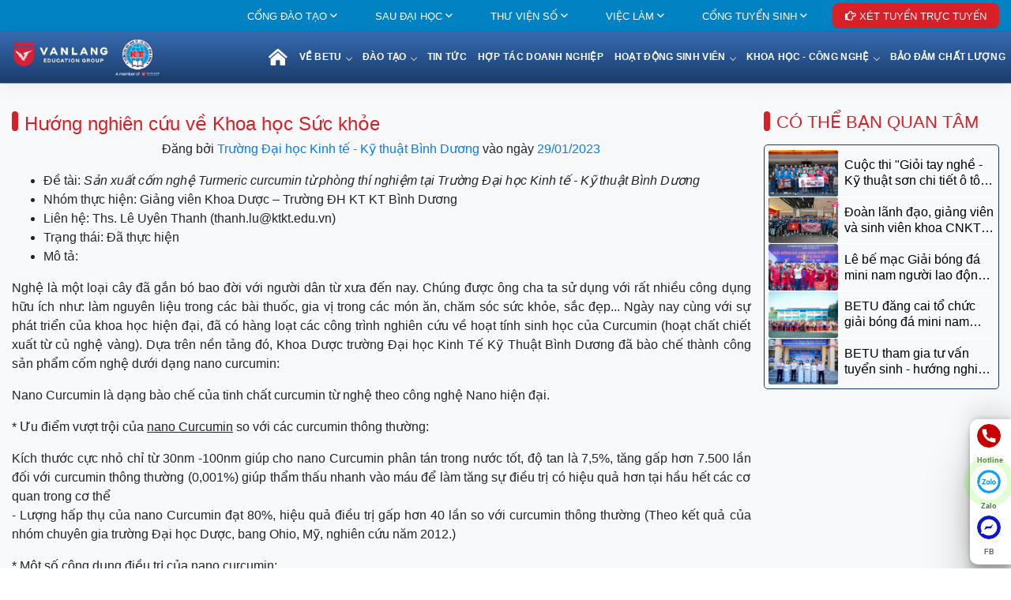

--- FILE ---
content_type: text/html; charset=utf-8
request_url: https://ktkt.edu.vn/huong-nghien-cuu/huong-nghien-cuu-ve-khoa-hoc-suc-khoe
body_size: 10435
content:
 <!DOCTYPE html> <html> <head> <meta charset="utf-8" /> <meta name="viewport" content="width=device-width, initial-scale=1" /> <link rel="shortcut icon" href="/assets/images/favicon.png" /> <link rel="preload" href="/assets/css/zobf.min.css?v=03" as="style"> <link rel="preload" href="/assets/js/zobf.min.js?v=03" as="script"> <link rel="stylesheet" href="/assets/css/zobf.min.css?v=04" /> <style> .language-toggle { display: none!important; } </style> <meta property="og:title" content="Hướng nghiên cứu về Khoa học Sức khỏe" /><meta property="og:description" content="Đề tài: Sản xuất cốm nghệ Turmeric curcumin từ phòng thí nghiệm tại Trường Đại học Kinh tế - Kỹ thuật Bình Dương; Nhóm thực hiện: Giảng viên Khoa Dược – Trường ĐH KT KT Bình Dương; Liên hệ: Ths. Lê Uyên Thanh (thanh.lu@ktkt.edu.vn); Trạng thái: Đã thực hiện" /><meta charset="UTF-8" /><meta property="og:image" content="https://ktkt.edu.vn/fileuploads/article/avatar/67cc1496be1147129eca8adab0167d0f.jpeg" /><meta property="og:type" content="article" /><title> Hướng nghiên cứu về Khoa học Sức khỏe </title><meta name="description" content="Đề tài: Sản xuất cốm nghệ Turmeric curcumin từ phòng thí nghiệm tại Trường Đại học Kinh tế - Kỹ thuật Bình Dương; Nhóm thực hiện: Giảng viên Khoa Dược – Trường ĐH KT KT Bình Dương; Liên hệ: Ths. Lê Uyên Thanh (thanh.lu@ktkt.edu.vn); Trạng thái: Đã thực hiện" /></head> <body class="custome-scrollbar"> <form method="post" action="./huong-nghien-cuu-ve-khoa-hoc-suc-khoe" id="form1"> <div class="page-wrapper"> <header> <div class="top-header"> <div class="container-fluid"> <ul class="menu-topbar"> <li> <a href='http://online.ktkt.edu.vn/#/home' target="_blank"> Cổng Đào Tạo </a> </li> <li> <a href='/quan-ly-dao-tao-sau-dai-hoc' target="_blank"> Sau Đại học </a> </li> <li> <a href='http://thuvienso.ktkt.edu.vn:8080/jspui/' target="_blank"> Thư Viện Số </a> </li> <li> <a href='/viec-lam' target="_blank"> Việc Làm </a> </li> <li> <a href='http://tuyensinh.ktkt.edu.vn/' target="_blank"> Cổng Tuyển Sinh </a> </li> <li class="xet-tuyen"> <a href="https://xettuyen.ktkt.edu.vn" target="_blank"> Xét tuyển trực tuyến </a> </li> <li class="language-toggle"> <a href="/home" title="View the English version"> <img src="/assets/css/img/english.png" /> English </a> </li> </ul> </div> </div> </header> <div class="header-menu"> <nav id="navigation" class="navigation navigation-justified fixed-top2"> <div class="navigation-header"> <div class="navigation-logo"> <a title="Trường Đại học Kinh tế - Kỹ thuật Bình Dương" href="/"> <img loading="lazy" alt="Logo ĐH Kinh te - Ky thuat Binh Duong" src="/assets/images/logo.png" /> </a> </div> <div class="navigation-center center"> <div class="navigation-inline-form search-box"> </div> </div> <div class="navigation-button-toggler"> <i class="hamburger-icon"></i> </div> </div> <div class="navigation-body"> <div class="navigation-body-header"> <div class="navigation-logo"> <a href="/"> <img loading="lazy" src="/assets/images/logo.png" /> </a> </div> <div class="brand-name"></div> <span class="navigation-body-close-button">&#10005;</span> </div> <ul class="navigation-menu first-menu"> <li class="navigation-item is-active"> <a class="navigation-link" href="/"> <i class="fas fa-home-lg-alt d-none d-md-block"></i> <span class="d-block d-md-none"> Trang chủ </span> </a> </li> <li class="navigation-item"> <a class="navigation-link" href="/ve-betu"> Về BETU </a> <div class="navigation-megamenu"> <div class="navigation-megamenu-container"> <div class="navigation-row bg-light"> <div class="navigation-col p-2"> <h5>SỨ MẠNG VÀ TẦM NHÌN</h5> <p class="text-justify"> Đại học Kinh tế - Kỹ thuật Bình Dương (BETU) là trường đại học trực thuộc Bộ Giáo dục và Đào tạo, nằm trong hệ thống giáo dục quốc dân, đào tạo đa ngành, đa lĩnh vực, tạo cho người lao động có điều kiện học liên thông từ bậc học thấp lên bậc học cao; học đi đôi với hành, lao động có kỹ thuật, năng động, sáng tạo đáp ứng cho sự nghiệp công nghiệp hóa, hiện đại hóa đất nước, góp phần vào công cuộc xây dựng và bảo vệ Tổ quốc... <a class="btn-link d-inline ml-2" href="/ve-betu/gioi-thieu-tong-quan-ve-betu"> Xem thêm </a> </p> </div> <div class="navigation-col p-2"> <h5> KHÁM PHÁ THÊM </h5> <p> <a class="btn-link ellipsis-1" href='/ve-betu/gioi-thieu-tong-quan-ve-betu'> Giới thiệu tổng quan về BETU </a> <a class="btn-link ellipsis-1" href='/ve-betu/thong-diep-cua-hieu-truong'> Thông điệp của Hiệu trưởng </a> <a class="btn-link ellipsis-1" href='/ve-betu/hoi-dong-truong-ban-giam-hieu'> Hội đồng trường - Ban Giám hiệu </a> </p> </div> <div class="navigation-col p-2"> <h5> CÁC ĐƠN VỊ TRỰC THUỘC </h5> <p> <a class="btn-link" href="/khoa-chuyen-mon"> Các Khoa chuyên môn </a> <a class="btn-link" href="/phong-chuc-nang"> Các Phòng chức năng </a> <a class="btn-link" href="/trung-tam"> Các Trung tâm </a> </p> </div> </div> <div class="navigation-row d-flex p-2"> <a class="btn btn-link m-auto text-center" href="/ve-betu"> Xem thêm về BETU </a> </div> </div> </div> </li> <li class="navigation-item"> <a class="navigation-link" href="/nganh-dao-tao"> Đào tạo </a> <div class="navigation-megamenu"> <div class="navigation-megamenu-container"> <div class="navigation-row bg-light"> <div class="navigation-col p-2"> <h5> TRÌNH ĐỘ ĐẠI HỌC </h5> <p class="text-justify"> <a class="btn-link ellipsis-1" href='/nganh-dao-tao-trinh-do-dai-hoc/nganh-quan-he-cong-chung'> Ngành Quan hệ công chúng </a> <a class="btn-link ellipsis-1" href='/nganh-dao-tao-trinh-do-dai-hoc/nganh-quan-tri-kinh-doanh'> Ngành Quản trị kinh doanh </a> <a class="btn-link ellipsis-1" href='/nganh-dao-tao-trinh-do-dai-hoc/nganh-marketing'> Ngành Marketing </a> <a class="btn-link ellipsis-1" href='/nganh-dao-tao-trinh-do-dai-hoc/nganh-quan-tri-van-phong'> Ngành Quản trị văn phòng </a> <a class="btn-link ellipsis-1" href='/nganh-dao-tao-trinh-do-dai-hoc/nganh-logistics-va-quan-ly-chuoi-cung-ung'> Ngành Logistics và quản lý chuỗi cung ứng </a> <a class="btn-link ellipsis-1" href='/nganh-dao-tao-trinh-do-dai-hoc/nganh-quan-tri-nha-hang-va-dich-vu-an-uong'> Ngành Quản trị nhà hàng và dịch vụ ăn uống </a> <a class="btn-link ellipsis-1" href='/nganh-dao-tao-trinh-do-dai-hoc/nganh-tai-chinh-ngan-hang'> Ngành Tài chính - Ngân hàng </a> <a class="btn-link ellipsis-1" href='/nganh-dao-tao-trinh-do-dai-hoc/nganh-ke-toan'> Ngành Kế toán </a> <a class="btn-link ellipsis-1" href='/nganh-dao-tao-trinh-do-dai-hoc/nganh-ky-thuat-phan-mem'> Ngành Kỹ thuật phần mềm </a> </p> </div> <div class="navigation-col p-2"> <h5 class="invisible d-none d-lg-block"> TRÌNH ĐỘ ĐẠI HỌC </h5> <p> <a class="btn-link ellipsis-1" href='/nganh-dao-tao-trinh-do-dai-hoc/nganh-cong-nghe-thong-tin'> Ngành Công nghệ thông tin </a> <a class="btn-link ellipsis-1" href='/nganh-dao-tao-trinh-do-dai-hoc/nganh-cong-nghe-ky-thuat-dien-dien-tu'> Ngành Công nghệ kỹ thuật điện, điện tử </a> <a class="btn-link ellipsis-1" href='/nganh-dao-tao-trinh-do-dai-hoc/nganh-cong-nghe-ky-thuat-o-to'> Ngành Công nghệ kỹ thuật ô tô </a> <a class="btn-link ellipsis-1" href='/nganh-dao-tao-trinh-do-dai-hoc/nganh-ngon-ngu-han-quoc'> Ngành Ngôn ngữ Hàn Quốc </a> <a class="btn-link ellipsis-1" href='/nganh-dao-tao-trinh-do-dai-hoc/nganh-ngon-ngu-anh'> Ngành Ngôn ngữ Anh </a> <a class="btn-link ellipsis-1" href='/nganh-dao-tao-trinh-do-dai-hoc/nganh-duoc-hoc'> Ngành Dược học </a> <a class="btn-link ellipsis-1" href='/nganh-dao-tao-trinh-do-dai-hoc/nganh-luat'> Ngành Luật </a> <a class="btn-link ellipsis-1" href='/nganh-dao-tao-trinh-do-dai-hoc/nganh-luat-kinh-te'> Ngành Luật kinh tế </a> <a class="btn-link ellipsis-1" href='/nganh-dao-tao-trinh-do-dai-hoc/nganh-thuong-mai-dien-tu'> Ngành Thương mại điện tử </a> </p> </div> <div class="navigation-col p-2"> <h5 class="invisible d-none d-lg-block"> TRÌNH ĐỘ ĐẠI HỌC </h5> <p> <a class="btn-link ellipsis-1" href='/nganh-dao-tao-trinh-do-dai-hoc/nganh-cong-nghe-ky-thuat-o-to-he-viet-han'> Ngành Công nghệ kỹ thuật ô tô (hệ Việt - Hàn) </a> <a class="btn-link ellipsis-1" href='/nganh-dao-tao-trinh-do-dai-hoc/nganh-cong-nghe-ky-thuat-o-to-he-quoc-te'> Ngành Công nghệ kỹ thuật ô tô (hệ quốc tế) </a> </p> <h5> TRÌNH ĐỘ SAU ĐẠI HỌC </h5> <p> <a class="btn-link ellipsis-1" href='/nganh-dao-tao-trinh-do-sau-dai-hoc/thac-si-tai-chinh-ngan-hang'> Thạc sĩ Tài chính - Ngân hàng </a> <a class="btn-link ellipsis-1" href='/nganh-dao-tao-trinh-do-sau-dai-hoc/thac-si-quan-tri-kinh-doanh'> Thạc sĩ Quản trị Kinh doanh </a> </p> </div> </div> <div class="navigation-row d-flex p-2"> <a class="btn btn-link m-auto text-center" href="/nganh-dao-tao"> Xem tất cả thông tin ngành học </a> </div> </div> </div> </li> <li class="navigation-item"> <a class="navigation-link" href="/tin-tuc-su-kien "> Tin tức </a> </li> <li class="navigation-item"> <a class="navigation-link" href="/hop-tac-doanh-nghiep"> Hợp tác Doanh nghiệp </a> </li> <li class="navigation-item"> <a class="navigation-link" href="/hoat-dong-sinh-vien"> Hoạt động sinh viên </a> <ul class="navigation-dropdown article-inline"> <li class="navigation-dropdown-item"> <a class="navigation-dropdown-link item" href='/doan-thanh-nien'> Đoàn thanh niên </a> </li> <li class="navigation-dropdown-item"> <a class="navigation-dropdown-link item" href='/hoi-sinh-vien'> Hội sinh viên </a> </li> <li class="navigation-dropdown-item"> <a class="navigation-dropdown-link item" href='/cau-lac-bo'> Các câu lạc bộ </a> </li> </ul> </li> <li class="navigation-item"> <a class="navigation-link" href="/khoa-hoc-cong-nghe"> Khoa học - Công nghệ </a> <div class="navigation-megamenu"> <div class="navigation-megamenu-container"> <div class="navigation-row bg-light"> <div class="navigation-col p-2"> <h5> NGHIÊN CỨU KHOA HỌC </h5> <p class="text-justify"> Các nghiên cứu có tính ứng dụng cao được thực hiện tại BETU là trọng tâm đầu tư và phát triển của nhà trường nhằm đóng góp những ý tưởng, sáng kiến đột phá giúp ích cho xã hội. </p> </div> <div class="navigation-col p-2"> <h5> Tạp Chí Kinh Tế - Kỹ Thuật </h5> <p> <a class="btn-link" href="/tap-chi-kinh-te-ky-thuat"> Tạp chí Kinh tế Kỹ thuật đã phát hành </a> <a class="btn-link" href="/tap-chi-kinh-te-ky-thuat/the-le-dang-bai"> Thể lệ đăng bài </a> </p> </div> <div class="navigation-col p-2"> <h5> HOẠT ĐỘNG NGHIÊN CỨU </h5> <p> <a class="btn-link" href="/huong-nghien-cuu"> Hướng nghiên cứu </a> <a class="btn-link" href="/cong-bo-khoa-hoc"> Công bố khoa học </a> <a class="btn-link" href="/hoi-thao-khoa-hoc"> Hội thảo khoa học </a> </p> </div> </div> <div class="navigation-row d-flex p-2"> <a class="btn btn-link m-auto text-center" href="/khoa-hoc-cong-nghe"> Xem tất cả thông tin về hoạt động nghiên cứu khoa học </a> </div> </div> </div> </li> <li class="navigation-item"> <a class="navigation-link" href="/bao-dam-chat-luong"> Bảo đảm chất lượng </a> </li> </ul> <ul class="navigation-menu first-menu d-lg-none"> <li class="navigation-item"> <a class="navigation-link" href='http://online.ktkt.edu.vn/#/home' target="_blank"> Cổng Đào Tạo </a> </li> <li class="navigation-item"> <a class="navigation-link" href='/quan-ly-dao-tao-sau-dai-hoc' target="_blank"> Sau Đại học </a> </li> <li class="navigation-item"> <a class="navigation-link" href='http://thuvienso.ktkt.edu.vn:8080/jspui/' target="_blank"> Thư Viện Số </a> </li> <li class="navigation-item"> <a class="navigation-link" href='/viec-lam' target="_blank"> Việc Làm </a> </li> <li class="navigation-item"> <a class="navigation-link" href='http://tuyensinh.ktkt.edu.vn/' target="_blank"> Cổng Tuyển Sinh </a> </li> <li class="navigation-item xet-tuyen"> <a class="navigation-link" href="https://xettuyen.ktkt.edu.vn" target="_blank"> Xét tuyển trực tuyến </a> </li> <li class="navigation-item language-toggle"> <a class="navigation-link" href="/home" title="View the English version"> <img src="/assets/css/img/english.png" /> English </a> </li> </ul> <ul class="navigation-menu third-menu navigation-social-menu margin-top d-lg-none"> <li class="navigation-item m-auto hide-on-mobile"> <a href="tel:0977615561" title='Gọi số hotline 0977615561' class="navigation-link" target="_self"> <i class="phone ring-ring"></i> </a> </li> <li class="navigation-item m-auto hide-on-computer"> <a href="tel:0977615561" title='Gọi số hotline 0977615561' class="navigation-link" target="_self"> <i class="phone ring-ring"></i> </a> </li> <li class="navigation-item m-auto hide-on-mobile"> <a href='https://chat.zalo.me/?phone=0977615561' title='Nhắn/gọi Zalo 0977615561' class="navigation-link" target="_blank"> <i class="zalo"></i> </a> </li> <li class="navigation-item m-auto hide-on-computer"> <a href='https://zalo.me/0977615561' title='Nhắn/gọi Zalo 0977615561' class="navigation-link" target="_blank"> <i class="zalo"></i> </a> </li> <li class="navigation-item m-auto"> <a href="https://m.me/dhkinhtekythuatbinhduong" title="Nhắn FB Messager" class="navigation-link" target="_blank"> <i class="messager"></i> </a> </li> </ul> </div> </nav> </div> <main> <section class="article-detail-container"> <div class="container-fluid"> <div class="article-detail"> <div class="row"> <div class="col-lg-9"> <h1 class="section-header"> Hướng nghiên cứu về Khoa học Sức khỏe </h1> <div class="entry-meta"> <span> Đăng bởi </span> <span class="entry-author"> <a href="./"> Trường Đại học Kinh tế - Kỹ thuật Bình Dương </a> </span> <span> vào ngày </span> <a href="./" rel="bookmark"> <time class="entry-date published"> 29/01/2023 </time> </a> </div> <p class="clearfix"></p> <article class="content"> <ul> <li><strong>Đề tài</strong>: <strong><em>Sản xuất cốm nghệ Turmeric curcumin từ phòng thí nghiệm tại Trường Đại học Kinh tế - Kỹ thuật Bình Dương </em></strong></li> <li><strong>Nhóm thực hiện:</strong> Giảng viên Khoa Dược – Trường ĐH KT KT Bình Dương</li> <li><strong>Liên hệ</strong>: Ths. Lê Uyên Thanh (thanh.lu@ktkt.edu.vn)</li> <li><strong>Trạng thái</strong>: Đã thực hiện</li> <li><strong>Mô tả</strong>:</li> </ul> <p><strong>Nghệ</strong> là một loại cây đã gắn bó bao đời với người dân từ xưa đến nay. Chúng được ông cha ta sử dụng với rất nhiều công dụng hữu ích như: làm nguyên liệu trong các bài thuốc, gia vị trong các món ăn, chăm sóc sức khỏe, sắc đẹp... Ngày nay cùng với sự phát triển của khoa học hiện đại, đã có hàng loạt các công trình nghiên cứu về hoạt tính sinh học của Curcumin (hoạt chất chiết xuất từ củ nghệ vàng). Dựa trên nền tảng đó, Khoa Dược trường Đại học Kinh Tế Kỹ Thuật Bình Dương đã bào chế thành công sản phẩm cốm nghệ dưới dạng nano curcumin:</p> <p>Nano Curcumin là dạng bào chế của tinh chất curcumin từ nghệ theo công nghệ Nano hiện đại.</p> <p><strong>* Ưu điểm vượt trội của <span style="text-decoration: underline;">nano Curcumin</span> so với các curcumin thông thường:</strong></p> <p>Kích thước cực nhỏ chỉ từ 30nm -100nm giúp cho nano Curcumin phân tán trong nước tốt, độ tan là 7,5%, tăng gấp hơn 7.500 lần đối với curcumin thông thường (0,001%) giúp thẩm thấu nhanh vào máu để làm tăng sự điều trị có hiệu quả hơn tại hầu hết các cơ quan trong cơ thể<br />- Lượng hấp thụ của nano Curcumin đạt 80%, hiệu quả điều trị gấp hơn 40 lần so với curcumin thông thường (Theo kết quả của nhóm chuyên gia trường Đại học Dược, bang Ohio, Mỹ, nghiên cứu năm 2012.)</p> <p><strong>* Một số công dụng điều trị của nano curcumin:</strong></p> <ul> <li>Nano Curcumin giúp chống và ngăn ngừa tái phát viêm loét dạ dày, tá tràng</li> <li>Tinh nghệ nano giúp bảo vệ gan rất tốt và là một biện pháp lý tưởng để hỗ trợ trong điều trị các bệnh tim mạch</li> <li>Nano Curcumin còn có tác dụng dưỡng da hiệu quả và toàn diện, giúp phục hồi làn da, sức khỏe, vóc dáng cho phụ nữ sau khi sinh</li> </ul> <p><strong>* Nội dung nghiên cứu</strong></p> <p>Từ quy trình sản xuất cốm nghệ curcumin trong lý thuyết, chuyển sang ứng dụng sản xuất vào thực tế ở quy mô phòng thí nghiệm tại trường Đại Học Kinh Tế - Kỹ Thuật Bình Dương.</p> <p><img src="/fileuploads/Article/Content/Avatar/fbd8dff128f84feb975836ef03c511a0.png" alt="/fileuploads/Article/Content/Avatar/fbd8dff128f84feb975836ef03c511a0.png" /></p> <p><strong>* Nhãn thành phẩm cốm nghệ curcumin:</strong></p> <p><img src="/fileuploads/Article/Content/Avatar/e66a479485b140a2b51dfec2b37806aa.png" alt="/fileuploads/Article/Content/Avatar/e66a479485b140a2b51dfec2b37806aa.png" /></p> <p><strong>* Sản phẩm Cốm nghệ curcumin:</strong></p> <p><img src="/fileuploads/Article/Content/Avatar/e55a30c3a2f24895881653ff92aad1fd.png" alt="/fileuploads/Article/Content/Avatar/e55a30c3a2f24895881653ff92aad1fd.png" /></p> <p> </p> </article> <section class="article-home-container"> <h5 class="section-header mb-1 text-uppercase"> Xem thêm </h5> <div class="col-list m-0 p-0"> <ul class="items"> <li class="item"> <a href='/huong-nghien-cuu/huong-nghien-cuu-ve-ky-thuat-cong-nghe' class="avatar"> <img loading="lazy" class="img-fluid" src='/fileuploads/article/avatar/40b7e597d2564bd7a68c7f01814e2c07.jpeg' /> </a> <div> <a title='Hướng nghiên cứu về Kỹ thuật - Công nghệ' href='/huong-nghien-cuu/huong-nghien-cuu-ve-ky-thuat-cong-nghe' class="title ellipsis-2"> Hướng nghiên cứu về Kỹ thuật - Công nghệ </a> <div class="desc ellipsis-2"> Dự án: Giải pháp thiết kế thông gió tự nhiên cho nhà ở bằng nguồn nhiệt mặt trời; Nhóm thực hiện: PGS.TS Nguyễn Quốc Ý và giảng viên, sinh viên Khoa Kỹ thuật-Công nghệ trường ĐH Kinh tế-Kỹ thuật Bình Dương; Nhóm nghiên cứu Kỹ thuật máy tính và Thiết kế Trường ĐH Văn Lang; Bộ môn Cơ lưu chất Trường ĐH Bách Khoa Tp HCM và ĐH Ritsumeikan, Nhật Bản; Liên hệ: PGS.TS Nguyễn Quốc Ý, email: y.nq@ktkt.edu.vn; Trạng thái: Đang thực hiện </div> </div> </li> <li class="item"> <a href='/huong-nghien-cuu/huong-nghien-cuu-ve-khoa-hoc-suc-khoe' class="avatar"> <img loading="lazy" class="img-fluid" src='/fileuploads/article/avatar/67cc1496be1147129eca8adab0167d0f.jpeg' /> </a> <div> <a title='Hướng nghiên cứu về Khoa học Sức khỏe' href='/huong-nghien-cuu/huong-nghien-cuu-ve-khoa-hoc-suc-khoe' class="title ellipsis-2"> Hướng nghiên cứu về Khoa học Sức khỏe </a> <div class="desc ellipsis-2"> Đề tài: Sản xuất cốm nghệ Turmeric curcumin từ phòng thí nghiệm tại Trường Đại học Kinh tế - Kỹ thuật Bình Dương; Nhóm thực hiện: Giảng viên Khoa Dược – Trường ĐH KT KT Bình Dương; Liên hệ: Ths. Lê Uyên Thanh (thanh.lu@ktkt.edu.vn); Trạng thái: Đã thực hiện </div> </div> </li> <li class="item"> <a href='/huong-nghien-cuu/huong-nghien-cuu-ve-khoa-hoc-xa-hoi' class="avatar"> <img loading="lazy" class="img-fluid" src='/fileuploads/article/avatar/43a4042970334c1daad8cfa873e40d0a.jpeg' /> </a> <div> <a title='Hướng nghiên cứu về Khoa học Xã hội' href='/huong-nghien-cuu/huong-nghien-cuu-ve-khoa-hoc-xa-hoi' class="title ellipsis-2"> Hướng nghiên cứu về Khoa học Xã hội </a> <div class="desc ellipsis-2"> Đề tài: CÔNG CHÚNG BÌNH DƯƠNG VÀ ĐỊNH HƯỚNG TRUYỀN THÔNG; Nhóm thực hiện: Huỳnh Ngọc Đáng và các cộng sự thuộc Khoa Quan hệ Công chúng-BETU; Liên hệ: TS. Huỳnh Ngọc Đáng (dang.hn@ktkt.edu.vn); Trạng thái: Đang thực hiện </div> </div> </li> <li class="item"> <a href='/huong-nghien-cuu/huong-nghien-cuu-ve-kinh-te-tai-chinh' class="avatar"> <img loading="lazy" class="img-fluid" src='/fileuploads/article/avatar/b7f19db1c2aa4395afbdd278c827f0cb.jpeg' /> </a> <div> <a title='Hướng nghiên cứu về Kinh tế - Tài chính' href='/huong-nghien-cuu/huong-nghien-cuu-ve-kinh-te-tai-chinh' class="title ellipsis-2"> Hướng nghiên cứu về Kinh tế - Tài chính </a> <div class="desc ellipsis-2"> </div> </div> </li> </ul> </div> <a class="btn btn-link text-danger text-uppercase" href="/huong-nghien-cuu"> <i class="fas fa-hand-point-right"></i> Xem thêm Hướng nghiên cứu </a> </section> </div> <div class="col-lg-3"> <div class="make-me-sticky"> <h2 class="section-header mb-1 text-uppercase"> Có thể bạn quan tâm </h2> <section class="article-related"> <div class="related-tab"> <div class="tab-content"> <div class="article-sidebar"> <ul class="other clearfix-child"> <li class="clearfix-child mt-0 pt-0"> <a class="thumb" href='/tin-tuc-su-kien/cuoc-thi-gioi-tay-nghe-ky-thuat-son-chi-tiet-o-to-xe-may-tai-betu'> <div class="ratio-9-6"> <img loading="lazy" class="img-fluid" src='/fileuploads/article/thumb/c53a44d5d4bb4d49abd5fb0c0c7e5c43.jpeg' /> </div> </a> <a class="title ellipsis-2" href='/tin-tuc-su-kien/cuoc-thi-gioi-tay-nghe-ky-thuat-son-chi-tiet-o-to-xe-may-tai-betu'> Cuộc thi "Giỏi tay nghề - Kỹ thuật sơn chi tiết ô tô, xe máy" tại BETU </a> </li> <li class="clearfix-child mt-0 pt-0"> <a class="thumb" href='/tin-tuc-su-kien/doan-lanh-dao-giang-vien-va-sinh-vien-khoa-cnkt-o-to-betu-tham-gia-chuong-trinh-trao-doi-hoc-thuat-tai-utm-malaysia'> <div class="ratio-9-6"> <img loading="lazy" class="img-fluid" src='/fileuploads/article/thumb/47207149d15c46588f10b8aeda1a64e9.jpeg' /> </div> </a> <a class="title ellipsis-2" href='/tin-tuc-su-kien/doan-lanh-dao-giang-vien-va-sinh-vien-khoa-cnkt-o-to-betu-tham-gia-chuong-trinh-trao-doi-hoc-thuat-tai-utm-malaysia'> Đoàn lãnh đạo, giảng viên và sinh viên khoa CNKT ô tô BETU tham gia chương trình trao đổi học thuật tại UTM (Malaysia) </a> </li> <li class="clearfix-child mt-0 pt-0"> <a class="thumb" href='/tin-tuc-su-kien/le-be-mac-giai-bong-da-mini-nam-nguoi-lao-dong-khoi-thi-dua-17-nam-hoc-2025-2026'> <div class="ratio-9-6"> <img loading="lazy" class="img-fluid" src='/fileuploads/article/thumb/af689dfa89e8441ca9975a8dfc0ef0bf.jpeg' /> </div> </a> <a class="title ellipsis-2" href='/tin-tuc-su-kien/le-be-mac-giai-bong-da-mini-nam-nguoi-lao-dong-khoi-thi-dua-17-nam-hoc-2025-2026'> Lê bế mạc Giải bóng đá mini nam người lao động khối thi đua 17 năm học 2025-2026 </a> </li> <li class="clearfix-child mt-0 pt-0"> <a class="thumb" href='/tin-tuc-su-kien/betu-dang-cai-to-chuc-giai-bong-da-mini-nam-nguoi-lao-dong-khoi-thi-dua-17-nam-hoc-2025-2026'> <div class="ratio-9-6"> <img loading="lazy" class="img-fluid" src='/fileuploads/article/thumb/00c5cae16a3347b6a950622e1bca0249.jpeg' /> </div> </a> <a class="title ellipsis-2" href='/tin-tuc-su-kien/betu-dang-cai-to-chuc-giai-bong-da-mini-nam-nguoi-lao-dong-khoi-thi-dua-17-nam-hoc-2025-2026'> BETU đăng cai tổ chức giải bóng đá mini nam người lao động khối thi đua 17 năm học 2025-2026 </a> </li> <li class="clearfix-child mt-0 pt-0"> <a class="thumb" href='/tin-tuc-su-kien/betu-tham-gia-tu-van-tuyen-sinh-huong-nghiep-tai-trung-tam-gdnn-gdtx-dau-tieng'> <div class="ratio-9-6"> <img loading="lazy" class="img-fluid" src='/fileuploads/article/thumb/be5e7e51ac8649d08574810f9ed9a886.jpeg' /> </div> </a> <a class="title ellipsis-2" href='/tin-tuc-su-kien/betu-tham-gia-tu-van-tuyen-sinh-huong-nghiep-tai-trung-tam-gdnn-gdtx-dau-tieng'> BETU tham gia tư vấn tuyển sinh - hướng nghiệp tại Trung tâm GDNN-GDTX Dầu Tiếng </a> </li> </ul> </div> </div> </div> </section> </div> </div> </div> </div> </div> </section> </main> <footer> <div class="footer-top"> <div class="container-fluid"> <div class="row"> <div class="col-lg-3 footer-about"> <div class="logo-footer"> <img src="/assets/images/logo-avatar.png" alt="Trường Đại học Kinh tế - Kỹ thuật Bình Dương - BETU" /> </div> <div class="m-auto text-center"> <div id="fb-root"></div> <div id="fb-container"> <div class="fb-page" data-tabs="timeline" data-href="https://www.facebook.com/dhkinhtekythuatbinhduong" data-width="500" data-height="250" data-small-header="false" data-adapt-container-width="true" data-hide-cover="false" data-show-facepile="false"> <blockquote cite="https://www.facebook.com/dhkinhtekythuatbinhduong" class="fb-xfbml-parse-ignore"> <a href="https://www.facebook.com/dhkinhtekythuatbinhduong">Trường Đại học Kinh tế - Kỹ thuật Bình Dương</a> </blockquote> </div> </div> </div> </div> <div class="col-lg-6 footer-contact"> <div class="px-lg-5"> <h3> Liên hệ </h3> <p> <i class="fas fa-phone-office"></i> <a href="tel:02871081979"> 0287.108.1979 </a> </p> <p> <i class="fas fa-mobile-alt"></i> <a href="tel:0977615561"> 0977.61.55.61 </a> - <a href="tel:0888616661"> 0888.61.66.61 </a> </p> <p> <i class="fas fa-globe"></i> <a href="https://www.ktkt.edu.vn">www.ktkt.edu.vn</a> - <a target="_blank" href="https://tuyensinh.ktkt.edu.vn">tuyensinh.ktkt.edu.vn</a> </p> <p> <i class="fas fa-envelope"></i> <a href="mailto:ktktbd@ktkt.edu.vn">ktktbd@ktkt.edu.vn</a> - <a href="mailto:tuyensinh@ktkt.edu.vn">tuyensinh@ktkt.edu.vn</a> </p> <p> <i class="fab fa-facebook"></i> <a target="_blank" href="https://www.facebook.com/dhkinhtekythuatbinhduong"> facebook.com/dhkinhtekythuatbinhduong </a> </p> <p> <i class="fas fa-map-marker-alt"></i> <a target="_blank" href="https://goo.gl/maps/4yxjFjtcsQ3RGwNc9"> Số 333 đường Thuận Giao 16, Phường Thuận Giao, TP. Hồ Chí Minh </a> </p> </div> </div> <div class="col-lg-3 footer-links"> <h3> Liên kết </h3> <div> <p> <a class="scroll-link" href='/'> <i class="fa fa-caret-right"></i> Trang chủ </a> </p> <p> <a class="scroll-link" href='/ve-betu'> <i class="fa fa-caret-right"></i> Về BETU </a> </p> <p> <a class="scroll-link" href='/nganh-dao-tao'> <i class="fa fa-caret-right"></i> Đào tạo </a> </p> <p> <a class="scroll-link" href='/tin-tuc-su-kien'> <i class="fa fa-caret-right"></i> Tin tức </a> </p> <p> <a class="scroll-link" href='/hop-tac-doanh-nghiep'> <i class="fa fa-caret-right"></i> Hợp tác doanh nghiệp </a> </p> <p> <a class="scroll-link" href='/hoat-dong-sinh-vien'> <i class="fa fa-caret-right"></i> Hoạt động sinh viên </a> </p> <p> <a class="scroll-link" href='/khoa-hoc-cong-nghe'> <i class="fa fa-caret-right"></i> Khoa học - Công nghệ </a> </p> <p> <a class="scroll-link" href='/bao-dam-chat-luong'> <i class="fa fa-caret-right"></i> Bảo đảm chất lượng </a> </p> <p> <a class="scroll-link" href='https://tracuuvanbang.ktkt.edu.vn/'> <i class="fa fa-caret-right"></i> Tra cứu văn bằng </a> </p> <p> <a class="scroll-link" href='https://moet.gov.vn/'> <i class="fa fa-caret-right"></i> Cổng Thông tin điện tử Bộ GDĐT </a> </p> </div> </div> </div> </div> </div> <div class="footer-bottom"> <span> Copyright by Binh Duong Economics and Technology University - BETU © 2026 </span> </div> </footer> </div> <section class="footer-social-call mobile-horizontal"> <ul> <li class="hide-on-mobile"> <a href="tel:0977615561" title='Gọi số hotline 0977615561'> <img src="/assets/social-icons/mobile.png"> <p>Hotline</p> <span class="tooltiptext">Gọi số hotline 0977615561</span> </a> </li> <li class="hide-on-computer"> <a href="tel:0977615561" title='Gọi số hotline 0977615561'> <img src="/assets/social-icons/mobile.png"> <p>Hotline</p> <span class="tooltiptext">Gọi số hotline 0977615561</span> </a> </li> <li class="hide-on-mobile"> <a href='https://chat.zalo.me/?phone=0977615561' title='Nhắn/gọi Zalo 0977615561' class="ring-ring" target="_blank"> <img src="/assets/social-icons/zalo.png"> <p>Zalo</p> <span class="tooltiptext">Gọi và nhắn tin Zalo</span> </a> </li> <li class="hide-on-computer"> <a href='https://zalo.me/0977615561' title='Nhắn/gọi Zalo 0977615561' class="ring-ring" target="_blank"> <img src="/assets/social-icons/zalo.png"> <p>Zalo</p> <span class="tooltiptext">Gọi và nhắn tin Zalo</span> </a> </li> <li> <a href="https://m.me/dhkinhtekythuatbinhduong" title="Nhắn FB Messager" target="_blank"> <img src="/assets/social-icons/facebook.png"> <p>FB</p> <span class="tooltiptext">Nhắn tin Facebook</span> </a> </li> </ul> </section> <section id="script"> <script> window.fbAsyncInit = function () { FB.init({ appId: 'your-app-id', autoLogAppEvents: true, xfbml: true, version: 'v10.0' }); }; var fanpageUrl = 'https://www.facebook.com/dhkinhtekythuatbinhduong'; var fanpageTitle = 'facebook.com/dhkinhtekythuatbinhduong'; function disableZoom() { document.body.style.zoom = "fixed"; document.body.style.webkitTextSizeAdjust = "none"; } window.onload = function () { disableZoom(); }; </script> <script async defer crossorigin="anonymous" src="https://connect.facebook.net/vi_VN/sdk.js"></script> <script src="/assets/js/zbundle.min.js?v=210120260922"></script> <script src="/assets/js/9d.ipages-pdf.min.js"></script> <script src="/assets/js/9e.jquery.ipages.min.js"></script> <script src="/assets/js/9f.ipages-custome.js"></script> <link href="/assets/css/92.ipages-style.css" rel="stylesheet" /> <link href="/assets/css/93.ipages.min.css" rel="stylesheet" /> <link href="/assets/css/94.ipages-custome.css" rel="stylesheet" /> </section> <style> .section-header { text-transform: none; } </style> <div class="aspNetHidden"> <input type="hidden" name="__VIEWSTATE" id="__VIEWSTATE" value="FSKLmGXFb6ih691WMpM0nUht5aWjKi6YlxIxB++72w8W86kckjOk0y8p4GaotqJiB4B5M9DCo6IAYOgy9jc2MJPDJok=" /> <input type="hidden" name="__VIEWSTATEGENERATOR" id="__VIEWSTATEGENERATOR" value="E325A0EE" /> </div> </form> </body> </html> 

--- FILE ---
content_type: application/javascript
request_url: https://ktkt.edu.vn/assets/js/9e.jquery.ipages.min.js
body_size: 18734
content:
!function(t,o,e,i){"use strict";function s(t,o){this.root=t,this.config=o,this.leftPage=null,this.rightPage=null,this.leftBackPage=null,this.rightBackPage=null,this.leftBelowPage=null,this.rightBelowPage=null,this.$animation=null,this.swipe={startY:0,startX:0,endY:0,endX:0,diffY:0,diffX:0,startTouch:!1,startAngle:0,prevAngle:0,angle:0,angleThreshold:30}}function a(t,o){this.root=t,this.config=o,this.prevPage=null,this.currPage=null,this.nextPage=null,this.$animation=null,this.swipe={startY:0,startX:0,endY:0,endX:0,diffY:0,diffX:0,startTouch:!1,startAngle:0,prevAngle:0,angle:0,angleThreshold:30}}function n(t,o){this.root=t,this.config=o,this.prevPage=null,this.currPage=null,this.nextPage=null,this.$animation=null,this.swipe={startY:0,startX:0,endY:0,endX:0,diffY:0,diffX:0,startTouch:!1,startOffset:0,prevOffset:0,offset:0,offsetThreshold:30}}function h(t,o){this.id=v++,this.$body=null,this.$container=null,this.config=null,this.bookWidth=0,this.bookHeight=0,this.pageWidth=0,this.pageHeight=0,this.currPage=0,this.stagePadding={top:0,left:0,right:0,bottom:0},this.pdf=null,this.matrix=new f,this.lastDelta={x:0,y:0},this.lastScale=0,this.tapped=null,this.pinchZoom={zoom:0,startDate:!1,aStartX:0,aStartY:0,aCurX:0,aCurY:0,aIsMoving:!1,bStartX:0,bStartY:0,bCurX:0,bCurY:0,bIsMoving:!1},this.thumbnailsScrollTimerId=null,this.thumbnailsScrollTimeout=2e3,this.themeClass=null,this.engineClass=null,this.engine=null,this.ready=!1,this.controls={},this.pages=[],this.bookTransitionTimerId=null,this._init(t,o)}var r,l,g,p,c,u,d,f=function(){this.reset()};f.prototype={reset:function(){return this.m=[1,0,0,1,0,0],this},multiply:function(t){var o=this.m[0]*t.m[0]+this.m[2]*t.m[1],e=this.m[1]*t.m[0]+this.m[3]*t.m[1],i=this.m[0]*t.m[2]+this.m[2]*t.m[3],s=this.m[1]*t.m[2]+this.m[3]*t.m[3],a=this.m[0]*t.m[4]+this.m[2]*t.m[5]+this.m[4],n=this.m[1]*t.m[4]+this.m[3]*t.m[5]+this.m[5];return this.m[0]=o,this.m[1]=e,this.m[2]=i,this.m[3]=s,this.m[4]=a,this.m[5]=n,this},inverse:function(){var t=new f;t.m=this.m.slice(0);var o=1/(t.m[0]*t.m[3]-t.m[1]*t.m[2]),e=t.m[3]*o,i=-t.m[1]*o,s=-t.m[2]*o,a=t.m[0]*o,n=o*(t.m[2]*t.m[5]-t.m[3]*t.m[4]),h=o*(t.m[1]*t.m[4]-t.m[0]*t.m[5]);return t.m[0]=e,t.m[1]=i,t.m[2]=s,t.m[3]=a,t.m[4]=n,t.m[5]=h,t},rotate:function(t){var o=Math.cos(t),e=Math.sin(t),i=this.m[0]*o+this.m[2]*e,s=this.m[1]*o+this.m[3]*e,a=this.m[0]*-e+this.m[2]*o,n=this.m[1]*-e+this.m[3]*o;return this.m[0]=i,this.m[1]=s,this.m[2]=a,this.m[3]=n,this},translate:function(t,o){return this.m[4]+=this.m[0]*t+this.m[2]*o,this.m[5]+=this.m[1]*t+this.m[3]*o,this},scale:function(t,o){return this.m[0]*=t,this.m[1]*=t,this.m[2]*=o,this.m[3]*=o,this},transformPoint:function(t,o){var e=t,i=o;return[t=e*this.m[0]+i*this.m[2]+this.m[4],o=e*this.m[1]+i*this.m[3]+this.m[5]]},transformVector:function(t,o){var e=t,i=o;return[t=e*this.m[0]+i*this.m[2],o=e*this.m[1]+i*this.m[3]]},copy:function(){(new f).m=this.m.slice(0)}},r="undefined"!=typeof self&&self||void 0!==o&&o||this.content||this,g=r.Uint8Array,p=r.HTMLCanvasElement,c=p&&p.prototype,u=/\s*;\s*base64\s*(?:;|$)/i,d="toDataURL",g&&(l=new g([62,-1,-1,-1,63,52,53,54,55,56,57,58,59,60,61,-1,-1,-1,0,-1,-1,-1,0,1,2,3,4,5,6,7,8,9,10,11,12,13,14,15,16,17,18,19,20,21,22,23,24,25,-1,-1,-1,-1,-1,-1,26,27,28,29,30,31,32,33,34,35,36,37,38,39,40,41,42,43,44,45,46,47,48,49,50,51])),!p||c.toBlob&&c.toBlobHD||(c.toBlob||(c.toBlob=function(t,o){if(o||(o="image/png"),this.mozGetAsFile)t(this.mozGetAsFile("canvas",o));else if(this.msToBlob&&/^\s*image\/png\s*(?:$|;)/i.test(o))t(this.msToBlob());else{var e,i=Array.prototype.slice.call(arguments,1),s=this[d].apply(this,i),a=s.indexOf(","),n=s.substring(a+1),h=u.test(s.substring(0,a));Blob.fake?((e=new Blob).encoding=h?"base64":"URI",e.data=n,e.size=n.length):g&&(e=h?new Blob([function(t){for(var o,e,i=t.length,s=new g(i/4*3|0),a=0,n=0,h=[0,0],r=0,p=0;i--;)e=t.charCodeAt(a++),255!==(o=l[e-43])&&void 0!==o&&(h[1]=h[0],h[0]=e,p=p<<6|o,4==++r&&(s[n++]=p>>>16,61!==h[1]&&(s[n++]=p>>>8),61!==h[0]&&(s[n++]=p),r=0));return s}(n)],{type:o}):new Blob([decodeURIComponent(n)],{type:o})),t(e)}}),!c.toBlobHD&&c.toDataURLHD?c.toBlobHD=function(){d="toDataURLHD";var t=this.toBlob();return d="toDataURL",t}:c.toBlobHD=c.toBlob),function(t){function s(e){var s,h,r=e||o.event,l=[].slice.call(arguments,1),g=0,p=0,c=0;return(e=t.event.fix(r)).type="mousewheel",r.wheelDelta&&(g=r.wheelDelta),r.detail&&(g=-1*r.detail),r.deltaY&&(g=c=-1*r.deltaY),r.deltaX&&(g=-1*(p=r.deltaX)),r.wheelDeltaY!==i&&(c=r.wheelDeltaY),r.wheelDeltaX!==i&&(p=-1*r.wheelDeltaX),s=Math.abs(g),(!a||a>s)&&(a=s),h=Math.max(Math.abs(c),Math.abs(p)),(!n||n>h)&&(n=h),l.unshift(e,Math.floor(g/a),Math.floor(p/n),Math.floor(c/n)),(t.event.dispatch||t.event.handle).apply(this,l)}var a,n,h=["wheel","mousewheel","DOMMouseScroll"],r="onwheel"in e||9<=e.documentMode?["wheel"]:["mousewheel","DomMouseScroll","MozMousePixelScroll"];if(t.event.fixHooks)for(var l=h.length;l;)t.event.fixHooks[h[--l]]=t.event.mouseHooks;t.event.special.mousewheel={setup:function(){if(this.addEventListener)for(var t=r.length;t;)this.addEventListener(r[--t],s,!1);else this.onmousewheel=s},teardown:function(){if(this.removeEventListener)for(var t=r.length;t;)this.removeEventListener(r[--t],s,!1);else this.onmousewheel=null}},t.fn.extend({mousewheel:function(t){return t?this.bind("mousewheel",t):this.trigger("mousewheel")},unmousewheel:function(t){return this.unbind("mousewheel",t)}})}(t),t('<iframe id="ipgs-scrollbar-listener"/>').on("load",function(){var i=function(){if("number"==typeof o.innerWidth)return o.innerWidth>e.documentElement.clientWidth;var t,i,s=e.documentElement||e.body;void 0!==s.currentStyle&&(t=s.currentStyle.overflow),t=t||o.getComputedStyle(s,"").overflow,void 0!==s.currentStyle&&(i=s.currentStyle.overflowY),i=i||o.getComputedStyle(s,"").overflowY;var a=s.scrollHeight>s.clientHeight,n=/^(visible|auto)$/.test(t)||/^(visible|auto)$/.test(i);return a&&n||"scroll"===t||"scroll"===i},s=i(),a=null;this.contentWindow.addEventListener("resize",function(){clearTimeout(a),a=setTimeout(function(){i()?s||(t(top.window).trigger("scrollbar",[!0]),s=!0):s&&(t(top.window).trigger("scrollbar",[!1]),s=!1)},100)})}).appendTo("body");var m="ipages-instance",v=0;s.prototype={_normalizePageIndex:function(t){return t?0>t?0:t>this.root.pages.length-1?this.root.pages.length-1:t:0},_isPageLeft:function(t){return!!(t%2)},_isPageRight:function(t){return!this._isPageLeft(t)},_getLeftPageIndex:function(t){return this._isPageRight(t)&&(t+=-1),0>t||t>this.root.pages.length-1?null:t},_getRightPageIndex:function(t){return this._isPageLeft(t)&&(t+=1),0>t||t>this.root.pages.length-1?null:t},_getBackPageIndex:function(t){return(t||0==t)&&(t+=this._isPageLeft(t)?-1:1),0>t||t>this.root.pages.length-1?null:t},_getBelowPageIndex:function(t){return(t||0==t)&&(t+=this._isPageLeft(t)?-2:2),0>t||t>this.root.pages.length-1?null:t},_clearSwipe:function(){this.swipe.startY=0,this.swipe.startX=0,this.swipe.endY=0,this.swipe.endX=0,this.swipe.diffY=0,this.swipe.diffX=0,this.swipe.startAngle=0,this.swipe.prevAngle=0,this.swipe.angle=0,this.swipe.startTouch=!1},_stopAnimation:function(t){this.$animation&&this.$animation.stop(!0,t||!1),this.$animation=null},_setAngle:function(t){-180>=t?t=-180:t>=180&&(t=180);var o=Math.abs(t),e=(o>90?180-o:o)/300;if(0>t){if(null==this.rightBackPage)return;if(null!=this.rightBelowPage&&(this.root.pages[this.rightBelowPage].css({display:"block",transform:"","z-index":1}),this.root._setShowHidePageState(this.rightBelowPage,!0)),null!=this.leftBelowPage&&this.root.pages[this.leftBelowPage].css({"z-index":2}),null!=this.leftBackPage&&this.root.pages[this.leftBackPage].css({"z-index":3}),null!=this.leftPage&&this.root.pages[this.leftPage].css({"z-index":4}),o>90?(null!=this.rightPage&&(this.root.pages[this.rightPage].css({display:"none"}),this.root._setShowHidePageState(this.rightPage,!1)),null!=this.rightBackPage&&(this.root.pages[this.rightBackPage].css({display:"block",transform:"rotateY("+(180+t)+"deg) translateZ(0px)","z-index":7}).$shadow.css({opacity:e}),this.root._setShowHidePageState(this.rightBackPage,!0))):(null!=this.rightPage&&(this.root.pages[this.rightPage].css({display:"block",transform:"rotateY("+t+"deg) translateZ(0px)","z-index":7}).$shadow.css({opacity:e}),this.root._setShowHidePageState(this.rightPage,!0)),null!=this.rightBackPage&&(this.root.pages[this.rightBackPage].css({display:"none"}),this.root._setShowHidePageState(this.rightBackPage,!1))),null==this.leftPage){if(o>90){var i=1-(o-90)/90,s=s-this.root.pageWidth*this.root._getZoom()/2*i;this.root.controls.$book.css({transform:"translateX("+s+"px)"})}}else null==this.rightBelowPage&&90>o&&(i=1-(90-o)/90,s+=this.root.pageWidth*this.root._getZoom()/2*i,this.root.controls.$book.css({transform:"translateX("+s+"px)"}))}else if(t>=0){if(null==this.leftBackPage)return;null!=this.leftBelowPage&&(this.root.pages[this.leftBelowPage].css({display:"block",transform:"","z-index":1}),this.root._setShowHidePageState(this.leftBelowPage,!0)),null!=this.rightBelowPage&&this.root.pages[this.rightBelowPage].css({"z-index":2}),null!=this.rightBackPage&&this.root.pages[this.rightBackPage].css({"z-index":3}),null!=this.rightPage&&this.root.pages[this.rightPage].css({"z-index":4}),o>90?(null!=this.leftPage&&(this.root.pages[this.leftPage].css({display:"none"}),this.root._setShowHidePageState(this.leftPage,!1)),null!=this.leftBackPage&&(this.root.pages[this.leftBackPage].css({display:"block",transform:"rotateY("+(-180+t)+"deg) translateZ(0px)","z-index":7}).$shadow.css({opacity:e}),this.root._setShowHidePageState(this.leftBackPage,!0))):(null!=this.leftPage&&(this.root.pages[this.leftPage].css({display:"block",transform:"rotateY("+t+"deg) translateZ(0px)","z-index":7}).$shadow.css({opacity:e}),this.root._setShowHidePageState(this.leftPage,!0)),null!=this.leftBackPage&&(this.root.pages[this.leftBackPage].css({display:"none"}),this.root._setShowHidePageState(this.leftBackPage,!1))),null==this.leftBelowPage?90>o&&(i=1-(90-o)/90,s-=this.root.pageWidth*this.root._getZoom()/2*i,this.root.controls.$book.css({transform:"translateX("+s+"px)"})):null==this.rightPage&&o>90&&(i=1-(o-90)/90,s=0,s+=this.root.pageWidth*this.root._getZoom()/2*i,this.root.controls.$book.css({transform:"translateX("+s+"px)"}))}},_animateTurnPage:function(o,e){var i=t.Deferred();this._stopAnimation();var s=this,a=this.root.config.flipDuration/180*Math.abs(e-o);return this.$animation=t({angle:o}),this.$animation.animate({angle:e},{duration:a,easing:"linear",done:function(){s.swipe.startAngle=0;var t=s.$animation=null;null!=(t=180==e?s.leftBackPage:-180==e?s.rightBackPage:null!=s.leftPage?s.leftPage:null!=s.rightPage?s.rightPage:null)&&s.showPage(t),i.resolve()},fail:function(){i.reject()},step:function(t){s.swipe.startAngle=t,s._setAngle(t)}}),i.promise()},updateBook:function(o){for(var e=!0,i=0,s=this.root.pages.length;s>i;i++){var a=this.root.pages[i];a.toggleClass("ipgs-left",!e).toggleClass("ipgs-right",e).removeClass("ipgs-show").addClass("ipgs-hide"),a.pageLeft=!e,e=!(a.pageRight=e),t(".ipgs-page-data",a)}o&&this.showPage(this.root.currPage)},updateBookLayout:function(){var t=0;0==this.rightPage?t-=this.root.pageWidth*this.root._getZoom()/2:this.leftPage==this.root.pages.length-1&&(t+=this.root.pageWidth*this.root._getZoom()/2),this.root.controls.$book.css({transform:"translateX("+t+"px)"});for(var o=0,e=this.root.pages.length;e>o;o++){var i=this.root.pages[o];i.css({left:i.pageRight?this.root.pageWidth*this.root._getZoom()-1:0})}},showPage:function(t){t=this._normalizePageIndex(t);var o=this._getLeftPageIndex(t),e=this._getRightPageIndex(t),i=this._getBackPageIndex(o),s=this._getBackPageIndex(e),a=this._getBelowPageIndex(o),n=this._getBelowPageIndex(e);this.root._loadPageData(o),this.root._loadPageData(e),this.root.config.preloadNeighbours&&(this.root._loadPageData(i),this.root._loadPageData(s),this.root._loadPageData(a),this.root._loadPageData(n));for(var h=0,r=this.root.pages.length;r>h;h++){var l=this.root.pages[h],g="none",p=0,c=!1;h!=o&&h!=e||(g="block",p=1,c=!0),l.css({display:g,top:0,left:l.pageRight?this.root.pageWidth*this.root._getZoom():0,transform:"","z-index":p}),this.root._setShowHidePageState(h,c)}this.root.currPage=t,this.leftPage=o,this.rightPage=e,this.leftBackPage=i,this.rightBackPage=s,this.leftBelowPage=a,this.rightBelowPage=n,null!=this.leftPage&&this.root.pages[this.leftPage].$shadow.css({opacity:0}),null!=this.leftBackPage&&this.root.pages[this.leftBackPage].$shadow.css({opacity:0}),null!=this.leftBelowPage&&this.root.pages[this.leftBelowPage].$shadow.css({opacity:0}),null!=this.rightPage&&this.root.pages[this.rightPage].$shadow.css({opacity:0}),null!=this.rightBackPage&&this.root.pages[this.rightBackPage].$shadow.css({opacity:0}),null!=this.rightBelowPage&&this.root.pages[this.rightBelowPage].$shadow.css({opacity:0}),this.updateBookLayout(),this.root._onShowPage(t)},gotoPage:function(t){if(this._stopAnimation(!0),t=this._normalizePageIndex(t),this.leftPage!=t&&this.rightPage!=t){var o=t,e=o<this.root.currPage?180:-180;0>e?(null!=this.rightBackPage&&this.root.pages[this.rightBackPage].css({display:"none",transform:"","z-index":0}),null!=this.rightBelowPage&&this.root.pages[this.rightBelowPage].css({display:"none",transform:"","z-index":0}),this._isPageLeft(o)?(this.rightBackPage=o,this.rightBelowPage=this._getRightPageIndex(o)):(this.rightBackPage=this._getLeftPageIndex(o),this.rightBelowPage=o)):(null!=this.leftBackPage&&this.root.pages[this.leftBackPage].css({display:"none",transform:"","z-index":0}),null!=this.leftBelowPage&&this.root.pages[this.leftBelowPage].css({display:"none",transform:"","z-index":0}),this._isPageRight(o)?(this.leftBackPage=o,this.leftBelowPage=this._getLeftPageIndex(o)):(this.leftBackPage=this._getRightPageIndex(o),this.leftBelowPage=o)),this._animateTurnPage(0,e)}},gotoNext:function(){null!=this.rightBackPage&&this.gotoPage(this.rightBackPage)},gotoPrev:function(){null!=this.leftBackPage&&this.gotoPage(this.leftBackPage)},onSwipeDown:function(t){this.swipe.startY=this.swipe.endY=t.pageY,this.swipe.startX=this.swipe.endX=t.pageX,this.swipe.startTouch=!0,this._stopAnimation(),this.swipe.prevAngle=this.swipe.angle,this.swipe.angle=this.swipe.startAngle},onSwipeMove:function(t){this.swipe.startTouch&&(this.swipe.endY=t.pageY,this.swipe.endX=t.pageX,this.swipe.diffY=this.swipe.endY-this.swipe.startY,this.swipe.diffX=this.swipe.endX-this.swipe.startX,this.swipe.prevAngle=this.swipe.angle,this.swipe.angle=this.swipe.startAngle+this.swipe.diffX/(this.root.controls.$bookWrap.width()/2)*180,this._setAngle(this.swipe.angle))},onSwipeUp:function(){if(this.swipe.startTouch){this.swipe.startTouch=!1;var t=this.swipe.angle,o=Math.abs(this.swipe.angle)<this.swipe.angleThreshold?0:this.swipe.angle<0?-180:180;if((0>o&&0<this.swipe.angle-this.swipe.prevAngle||o>0&&this.swipe.angle-this.swipe.prevAngle<0)&&(o=0),o==t||o>0&&null==this.leftPage||0>o&&null==this.rightPage)return void this._clearSwipe();this._animateTurnPage(t,o).always(function(){})}}},a.prototype={_normalizePageIndex:function(t){return t?0>t?0:t>this.root.pages.length-1?this.root.pages.length-1:t:0},_getPrevPageIndex:function(t){return(t||0==t)&&(t-=1),0>t||t>this.root.pages.length-1?null:t},_getNextPageIndex:function(t){return(t||0==t)&&(t+=1),0>t||t>this.root.pages.length-1?null:t},_clearSwipe:function(){this.swipe.startY=0,this.swipe.startX=0,this.swipe.endY=0,this.swipe.endX=0,this.swipe.diffY=0,this.swipe.diffX=0,this.swipe.startAngle=0,this.swipe.prevAngle=0,this.swipe.angle=0,this.swipe.startTouch=!1},_stopAnimation:function(t){this.$animation&&this.$animation.stop(!0,t||!1),this.$animation=null},_setAngle:function(t){if(-90>=t?t=-90:t>=90&&(t=90),Math.abs(t),0>t){if(null==this.nextPage)return;null!=this.prevPage&&(this.root.pages[this.prevPage].css({display:"none"}),this.root._setShowHidePageState(this.prevPage,!1)),null!=this.currPage&&(this.root.pages[this.currPage].css({display:"block",transform:"rotateY("+t+"deg) translateZ(0px)","z-index":2}).$shadow.css({opacity:0}),this.root._setShowHidePageState(this.currPage,!0)),null!=this.nextPage&&(this.root.pages[this.nextPage].css({display:"block",transform:"","z-index":1}),this.root._setShowHidePageState(this.nextPage,!0))}else if(t>=0){if(null==this.prevPage)return;null!=this.prevPage&&(this.root.pages[this.prevPage].css({display:"block",transform:"rotateY("+(-90+t)+"deg) translateZ(0px)","z-index":2}).$shadow.css({opacity:0}),this.root._setShowHidePageState(this.prevPage,!0)),null!=this.currPage&&(this.root.pages[this.currPage].css({display:"block",transform:"","z-index":1}),this.root._setShowHidePageState(this.currPage,!0)),null!=this.nextPage&&(this.root.pages[this.nextPage].css({display:"none"}),this.root._setShowHidePageState(this.nextPage,!1))}},_animateTurnPage:function(o,e){var i=t.Deferred();this._stopAnimation();var s=this,a=this.root.config.flipDuration/90*Math.abs(e-o);return this.$animation=t({angle:o}),this.$animation.animate({angle:e},{duration:a,easing:"linear",done:function(){s.swipe.startAngle=0;var t=s.$animation=null;null!=(t=90==e?s.prevPage:-90==e?s.nextPage:null!=s.currPage?s.currPage:null)&&s.showPage(t),i.resolve()},fail:function(){i.reject()},step:function(t){s.swipe.startAngle=t,s._setAngle(t)}}),i.promise()},updateBook:function(o){for(var e=0,i=this.root.pages.length;i>e;e++){var s=this.root.pages[e];s.toggleClass("ipgs-right",!0).removeClass("ipgs-show").addClass("ipgs-hide"),s.pageIndex=e,t(".ipgs-page-data",s)}o&&this.showPage(this.root.currPage)},updateBookLayout:function(){},showPage:function(t){var o=t=this._normalizePageIndex(t),e=this._getPrevPageIndex(o),i=this._getNextPageIndex(o);this.root._loadPageData(o),this.root.config.preloadNeighbours&&(this.root._loadPageData(e),this.root._loadPageData(i));for(var s=0,a=this.root.pages.length;a>s;s++){var n="none",h=0,r=!1;s==o&&(n="block",h=1,r=!0),this.root.pages[s].css({display:n,top:0,left:0,transform:"","z-index":h}),this.root._setShowHidePageState(s,r)}this.root.currPage=t,this.currPage=o,this.prevPage=e,this.nextPage=i,null!=this.currPage&&this.root.pages[this.currPage].$shadow.css({opacity:0}),null!=this.prevPage&&this.root.pages[this.prevPage].$shadow.css({opacity:0}),null!=this.nextPage&&this.root.pages[this.nextPage].$shadow.css({opacity:0}),this.updateBookLayout(),this.root._onShowPage(t)},gotoPage:function(t){if(this._stopAnimation(!0),t=this._normalizePageIndex(t),this.currPage!=t){var o=t,e=o<this.currPage?90:-90;0>e?(null!=this.prevPage&&this.root.pages[this.prevPage].css({display:"none",transform:"","z-index":0}),this.nextPage=o):(null!=this.nextPage&&this.root.pages[this.nextPage].css({display:"none",transform:"","z-index":0}),this.prevPage=o),this._animateTurnPage(0,e)}},gotoNext:function(){null!=this.nextPage&&this.gotoPage(this.nextPage)},gotoPrev:function(){null!=this.prevPage&&this.gotoPage(this.prevPage)},onSwipeDown:function(t){this.swipe.startY=this.swipe.endY=t.pageY,this.swipe.startX=this.swipe.endX=t.pageX,this.swipe.startTouch=!0,this._stopAnimation(),this.swipe.prevAngle=this.swipe.angle,this.swipe.angle=this.swipe.startAngle},onSwipeMove:function(t){this.swipe.startTouch&&(this.swipe.endY=t.pageY,this.swipe.endX=t.pageX,this.swipe.diffY=this.swipe.endY-this.swipe.startY,this.swipe.diffX=this.swipe.endX-this.swipe.startX,this.swipe.prevAngle=this.swipe.angle,this.swipe.angle=this.swipe.startAngle+this.swipe.diffX/this.root.controls.$bookWrap.width()*180,this._setAngle(this.swipe.angle))},onSwipeUp:function(){if(this.swipe.startTouch){this.swipe.startTouch=!1;var t=this.swipe.angle,o=Math.abs(this.swipe.angle)<this.swipe.angleThreshold?0:this.swipe.angle<0?-90:90;if((0>o&&0<this.swipe.angle-this.swipe.prevAngle||o>0&&this.swipe.angle-this.swipe.prevAngle<0)&&(o=0),o==t||o>0&&null==this.prevPage||0>o&&null==this.nextPage)return void this._clearSwipe();this._animateTurnPage(t,o).always(function(){})}}},h.prototype={VERSION:"1.3.2",defaults:{bookEngine:"TwoPageFlip",bookTheme:"default",pageWidth:300,pageHeight:360,pageStart:1,pdfUrl:null,pdfAutoCreatePages:!(n.prototype={_normalizePageIndex:function(t){return t?0>t?0:t>this.root.pages.length-1?this.root.pages.length-1:t:0},_getPrevPageIndex:function(t){return(t||0==t)&&(t-=1),0>t||t>this.root.pages.length-1?null:t},_getNextPageIndex:function(t){return(t||0==t)&&(t+=1),0>t||t>this.root.pages.length-1?null:t},_clearSwipe:function(){this.swipe.startY=0,this.swipe.startX=0,this.swipe.endY=0,this.swipe.endX=0,this.swipe.diffY=0,this.swipe.diffX=0,this.swipe.startOffset=0,this.swipe.prevOffset=0,this.swipe.offset=0,this.swipe.startTouch=!1},_stopAnimation:function(t){this.$animation&&this.$animation.stop(!0,t||!1),this.$animation=null},_setOffset:function(t){-50>=t?t=-50:t>=50&&(t=50);var o=this.root.controls.$book.width(),e=this.root.controls.$bookWrap.width()/o;this.root.config.autoFit||this.root.config.responsive&&1>e||(e=1);var i=(i=this.root.$container.width()/2+this.root.pageWidth*e/2)/e,s=this.config.pageFade?Math.abs(t)/50:1,a=this.config.pageFade?1-s:1;if((t=i*t/50)<0){if(null==this.nextPage)return;null!=this.prevPage&&(this.root.pages[this.prevPage].css({display:"none"}),this.root._setShowHidePageState(this.prevPage,!1)),null!=this.currPage&&(this.root.pages[this.currPage].css({display:"block",transform:"translateX("+t+"px) translateZ(0px)","z-index":2,opacity:a}),this.root._setShowHidePageState(this.currPage,!0)),null!=this.nextPage&&(this.root.pages[this.nextPage].css({display:"block",transform:"translateX("+(i+t)+"px) translateZ(0px)","z-index":1,opacity:s}),this.root._setShowHidePageState(this.nextPage,!0))}else if(t>=0){if(null==this.prevPage)return;null!=this.prevPage&&(this.root.pages[this.prevPage].css({display:"block",transform:"translateX("+(-i+t)+"px) translateZ(0px)","z-index":1,opacity:s}),this.root._setShowHidePageState(this.prevPage,!0)),null!=this.currPage&&(this.root.pages[this.currPage].css({display:"block",transform:"translateX("+t+"px) translateZ(0px)","z-index":2,opacity:a}),this.root._setShowHidePageState(this.currPage,!0)),null!=this.nextPage&&(this.root.pages[this.nextPage].css({display:"none"}),this.root._setShowHidePageState(this.nextPage,!1))}},_animateSwipePage:function(o,e){var i=t.Deferred();this._stopAnimation();var s=this,a=this.root.config.flipDuration/90*Math.abs(e-o);return this.$animation=t({offset:o}),this.$animation.animate({offset:e},{duration:a,easing:"linear",done:function(){s.swipe.startOffset=0;var t=s.$animation=null;null!=(t=50==e?s.prevPage:-50==e?s.nextPage:null!=s.currPage?s.currPage:null)&&s.showPage(t),i.resolve()},fail:function(){i.reject()},step:function(t){s.swipe.startOffset=t,s._setOffset(t)}}),i.promise()},updateBook:function(o){for(var e=0,i=this.root.pages.length;i>e;e++){var s=this.root.pages[e];s.removeClass("ipgs-show").addClass("ipgs-hide"),s.pageIndex=e,t(".ipgs-page-data",s)}o&&this.showPage(this.root.currPage)},updateBookLayout:function(){},showPage:function(t){var o=t=this._normalizePageIndex(t),e=this._getPrevPageIndex(o),i=this._getNextPageIndex(o);this.root._loadPageData(o),this.root.config.preloadNeighbours&&(this.root._loadPageData(e),this.root._loadPageData(i));for(var s=0,a=this.root.pages.length;a>s;s++){var n="none",h=0,r=!1;s==o&&(n="block",h=1,r=!0),this.root.pages[s].css({display:n,top:0,left:0,transform:"",opacity:"","z-index":h}),this.root._setShowHidePageState(s,r)}this.root.currPage=t,this.currPage=o,this.prevPage=e,this.nextPage=i,null!=this.currPage&&this.root.pages[this.currPage].$shadow.css({opacity:0}),null!=this.prevPage&&this.root.pages[this.prevPage].$shadow.css({opacity:0}),null!=this.nextPage&&this.root.pages[this.nextPage].$shadow.css({opacity:0}),this.updateBookLayout(),this.root._onShowPage(t)},gotoPage:function(t){if(this._stopAnimation(!0),t=this._normalizePageIndex(t),this.currPage!=t){var o=t,e=o<this.currPage?50:-50;0>e?(null!=this.prevPage&&this.root.pages[this.prevPage].css({display:"none",transform:"","z-index":0}),this.nextPage=o):(null!=this.nextPage&&this.root.pages[this.nextPage].css({display:"none",transform:"","z-index":0}),this.prevPage=o),this._animateSwipePage(0,e)}},gotoNext:function(){null!=this.nextPage&&this.gotoPage(this.nextPage)},gotoPrev:function(){null!=this.prevPage&&this.gotoPage(this.prevPage)},onSwipeDown:function(t){this.swipe.startY=this.swipe.endY=t.pageY,this.swipe.startX=this.swipe.endX=t.pageX,this.swipe.startTouch=!0,this._stopAnimation(),this.swipe.prevOffset=this.swipe.offset,this.swipe.offset=this.swipe.startOffset},onSwipeMove:function(t){this.swipe.startTouch&&(this.swipe.endY=t.pageY,this.swipe.endX=t.pageX,this.swipe.diffY=this.swipe.endY-this.swipe.startY,this.swipe.diffX=this.swipe.endX-this.swipe.startX,this.swipe.prevOffset=this.swipe.offset,this.swipe.offset=this.swipe.startOffset+this.swipe.diffX/this.root.controls.$bookWrap.width()*100,this._setOffset(this.swipe.offset))},onSwipeUp:function(){if(this.swipe.startTouch){this.swipe.startTouch=!1;var t=(this.root.controls.$bookWrap.width()/2+this.root.pageWidth/2)*this.swipe.offset/50,o=this.swipe.offset,e=Math.abs(t)<this.swipe.offsetThreshold?0:this.swipe.offset<0?-50:50;if((0>e&&0<this.swipe.offset-this.swipe.prevOffset||e>0&&this.swipe.offset-this.swipe.prevOffset<0)&&(e=0),e==o||e>0&&null==this.prevPage||0>e&&null==this.nextPage)return void this._clearSwipe();this._animateSwipePage(o,e).always(function(){})}}}),pdfBookSizeFromDocument:!1,pdfDisableRangeRequests:!0,preloadNeighbours:!1,responsive:!0,autoFit:!1,autoHeight:!0,flipSound:!1,flipSoundUrl:null,perspective:1500,padding:{top:10,right:10,bottom:10,left:10},flipDuration:300,pageNumbers:!0,pageNumbersFirst:1,pageNumbersHidden:[],pageImagesUrl:null,pageImagesFirst:1,pageImagesCount:0,prevnextButtons:!0,touchNavigation:!0,keyboardNavigation:!0,mouseWheelNavigation:!1,mouseWheelPreventDefault:!0,zoom:1,zoomMax:7,zoomMin:1,zoomStep:.05,zoomFocal:!0,dblClickZoomDefault:!1,mouseWheelZoom:!0,keyboardZoom:!0,pinchZoom:!0,pinchZoomCoef:.005,toolbar:!0,toolbarControls:[{type:"share",active:!0,title:"share",icon:"ipgs-icon-share",optional:!1},{type:"outline",active:!0,title:"toggle outline/bookmarks",icon:"ipgs-icon-outline",optional:!1},{type:"thumbnails",active:!0,title:"toggle thumbnails",icon:"ipgs-icon-thumbnails",optional:!1},{type:"gotofirst",active:!0,title:"goto first page",icon:"ipgs-icon-gotofirst",optional:!1},{type:"prev",active:!0,title:"prev page",icon:"ipgs-icon-prev",optional:!1},{type:"pagenumber",active:!0,title:"goto page number",icon:"ipgs-icon-pagenumber",optional:!1},{type:"next",active:!0,title:"next page",icon:"ipgs-icon-next",optional:!1},{type:"gotolast",active:!0,title:"goto last page",icon:"ipgs-icon-gotolast",optional:!1},{type:"zoom-in",active:!0,title:"zoom in",icon:"ipgs-icon-zoom-in",optional:!1},{type:"zoom-out",active:!0,title:"zoom out",icon:"ipgs-icon-zoom-out",optional:!1},{type:"zoom-default",active:!0,title:"zoom default",icon:"ipgs-icon-zoom-default",optional:!0},{type:"optional",active:!0,title:"optional",icon:"ipgs-icon-optional",optional:!1},{type:"fullscreen",active:!0,title:"toggle fullscreen",icon:"ipgs-icon-fullscreen",optional:!0},{type:"sound",active:!0,title:"turn on/off flip sound",icon:"ipgs-icon-sound",optional:!0},{type:"download",active:!1,title:"download pdf",icon:"ipgs-icon-download",optional:!0}],autoEnableThumbnails:!1,autoEnableOutline:!1,autoEnableShare:!1,bookmarks:[],shareControls:[{type:"facebook",active:!0,title:"facebook",icon:"ipgs-share-icon-facebook"},{type:"twitter",active:!0,title:"twitter",icon:"ipgs-share-icon-twitter"},{type:"google",active:!0,title:"google+",icon:"ipgs-share-icon-google"},{type:"linkedin",active:!0,title:"linkedin",icon:"ipgs-share-icon-linkedin"},{type:"email",active:!0,title:"email",icon:"ipgs-share-icon-email"}],twoPageFlip:{},onePageFlip:{},onePageSwipe:{pageFade:!0},onLoad:null,txtFailedEngine:"Can not find the book engine module specified",txtPDFLoading:"Loading PDF document",txtPDFFailedToLoad:"Failed to load PDF document",txtShareDlgTitle:"Share"},touchMouseEvent:{down:"touchmousedown",up:"touchmouseup",move:"touchmousemove"},$body:null,_init:function(o,e){this.$body=t("body"),this.$container=o,this.config=e,this.themeClass=e.bookTheme?"ipgs-theme-"+e.bookTheme.toLowerCase():null,this.engineClass="ipgs-"+e.bookEngine.toLowerCase(),this._create()},_create:function(){function o(){switch(e.bookWidth=e.config.pageWidth,e.bookHeight=e.config.pageHeight,e.pageWidth=e.config.pageWidth,e.pageHeight=e.config.pageHeight,e.engine=null,e.engineClass){case"ipgs-twopageflip":e.bookWidth=2*e.config.pageWidth,e.engine=new s(e,t.extend(!0,{},e.config.twoPageFlip));break;case"ipgs-onepageflip":e.engine=new a(e,t.extend(!0,{},e.config.onePageFlip));break;case"ipgs-onepageswipe":e.engine=new n(e,t.extend(!0,{},e.config.onePageSwipe));break;default:return console.error(e.config.txtFailedEngine+" ["+e.engineClass+"]"),void e._updateLoadingInfo(e.config.txtFailedEngine)}e.controls.$book.css({width:e.bookWidth,height:e.bookHeight}),e._initPages(),e._initThumbnails(),e._initBookmarks(),e._setZoom({zoom:e.config.zoom},!0,!0),e._updateSize(),e._ready()}this._buildDOM(),this._bind();var e=this;if(this.config.pdfUrl){PDFJS.disableAutoFetch=!0,PDFJS.disableStream=!0,PDFJS.disableRange=e.config.pdfDisableRangeRequests,PDFJS.externalLinkTarget=PDFJS.LinkTarget.BLANK;var i=PDFJS.getDocument(this.config.pdfUrl);i.then(function(t){e.pdf=t,e.config.pdfBookSizeFromDocument?e.pdf.getPage(1).then(function(t){var i=t.getViewport(1);e.config.pageWidth=parseInt(i.width,10),e.config.pageHeight=parseInt(i.height,10),o()},function(){o()}):o()},function(t){console.error(t.message),e._updateLoadingInfo(e.config.txtPDFFailedToLoad)}),i.onProgress=function(t){var o=100*t.loaded/t.total;isNaN(o)?t&&t.loaded?e._updateLoadingInfo(e.config.txtPDFLoading+" "+(Math.ceil(t.loaded/1e4)/100).toString()+"Mb"):e._updateLoadingInfo(e.config.txtPDFLoading):e._updateLoadingInfo(e.config.txtPDFLoading+" "+o.toString().split(".")[0]+"%")}}else o()},_ready:function(){if(this.config.onLoad){var t=null;if("string"==typeof this.config.onLoad)try{t=new Function(this.config.onLoad)}catch(t){console.error("Can not compile onLoad function: "+t.message)}else"function"==typeof this.config.onLoad&&(t=this.config.onLoad);t&&t.call(this)}this.controls.$book.addClass("ipgs-no-transition"),this.$container.addClass("ipgs-ready"),this.ready=!0,this.$container.trigger("ipages:ready",[this]);var o=this;setTimeout(function(){o.controls.$book.removeClass("ipgs-no-transition")},1);var e=this.config.flipSound;this.config.flipSound=!1,this._showPage(this.config.pageStart-1),this.config.flipSound=e,this.config.toolbar&&(this.config.autoEnableThumbnails&&this._onToggleThumbnails(),this.config.autoEnableOutline&&this._onToggleOutline(),this.config.autoEnableShare&&this._onToggleShare())},_buildDOM:function(){this.$container.addClass("ipgs").addClass(this.engineClass).addClass(this.themeClass),this.$container.wrapInner(t("<div></div>").addClass("ipgs-pages").css("display","none")),this.controls.$stage=t("<div></div>").addClass("ipgs-stage").attr("tabindex","1"),this.controls.$audio=t("<audio preload></audio>").addClass("ipgs-audio"),this.controls.$prevBtn=t("<div></div>").addClass("ipgs-prev-page"),this.controls.$nextBtn=t("<div></div>").addClass("ipgs-next-page"),this.controls.$stageMove=t("<div></div>").addClass("ipgs-stage-move"),this.controls.$bookLoading=t("<div></div>").addClass("ipgs-book-loading"),this.controls.$bookLoadingInfo=t("<div></div>").addClass("ipgs-book-loading-info"),this.controls.$bookTransform=t("<div></div>").addClass("ipgs-book-transform"),this.controls.$bookWrap=t("<div></div>").addClass("ipgs-book-wrap"),this.controls.$bookSize=t("<div></div>").addClass("ipgs-book-size"),this.controls.$book=t("<div></div>").addClass("ipgs-book").css({perspective:this.config.perspective}),this.config.flipSoundUrl&&this.controls.$audio.append(t('<source src="'+this.config.flipSoundUrl+'">')),this.controls.$bookSize.append(this.controls.$book),this.controls.$bookTransform.append(this.controls.$bookWrap),
this.controls.$bookWrap.append(this.controls.$bookSize),this.controls.$stage.append(this.controls.$bookTransform,this.controls.$stageMove),this._updateStagePadding(this.config.padding),this.$container.append(this.controls.$stage,this.controls.$audio),this.config.prevnextButtons&&this.$container.append(this.controls.$prevBtn,this.controls.$nextBtn),this._buildToolbarDOM(),this.$container.append(this.controls.$bookLoading,this.controls.$bookLoadingInfo),this.$container.is(":hidden")&&this.$container.css("display","block")},_updateStagePadding:function(t){"number"==typeof t?(this.stagePadding.top=t,this.stagePadding.right=t,this.stagePadding.bottom=t,this.stagePadding.left=t):(this.stagePadding.top=t.hasOwnProperty("top")?t.top:0,this.stagePadding.right=t.hasOwnProperty("right")?t.right:0,this.stagePadding.bottom=t.hasOwnProperty("bottom")?t.bottom:0,this.stagePadding.left=t.hasOwnProperty("left")?t.left:0)},_buildToolbarDOM:function(){if(this.config.toolbar){this.controls.$toolbar=t("<div></div>").addClass("ipgs-toolbar"),this.controls.toolbar={};for(var o=[],e=[],i=0;i<this.config.toolbarControls.length;i++){var s=this.config.toolbarControls[i],a=t("<i></i>").addClass(s.icon),n=t("<div></div>").addClass("ipgs-control").addClass("ipgs-control-"+s.type).addClass(s.active?"":"ipgs-hidden").attr("title",s.title).append(a);switch(n.on("click",t.proxy(this._onToolbarControlClick,this)),s.type){case"gotofirst":(this.controls.toolbar.$gotofirst=n).on("click",t.proxy(this._onPageFirst,this));break;case"prev":(this.controls.toolbar.$prev=n).on("click",t.proxy(this._onPagePrev,this));break;case"pagenumber":this.controls.toolbar.$pagenumber=n,this.controls.toolbar.$pagenumber.empty(),this.controls.toolbar.$pagenumberLabel=t("<span></span>").addClass("ipgs-pagenumber-label"),this.controls.toolbar.$pagenumberInput=t("<input>").addClass("ipgs-pagenumber-input").attr("type","text"),this.controls.toolbar.$pagenumberLabel.on("click",t.proxy(this._onPageNumberLabelClick,this)),this.controls.toolbar.$pagenumberInput.on("click",t.proxy(this._onPageNumberInputClick,this)),this.controls.toolbar.$pagenumberInput.on("keyup",t.proxy(this._onPageNumberInputKeyup,this)),this.controls.toolbar.$pagenumber.append(this.controls.toolbar.$pagenumberLabel,this.controls.toolbar.$pagenumberInput);break;case"next":(this.controls.toolbar.$next=n).on("click",t.proxy(this._onPageNext,this));break;case"gotolast":(this.controls.toolbar.$gotolast=n).on("click",t.proxy(this._onPageLast,this));break;case"outline":this.controls.$outline=t("<div></div>").addClass("ipgs-outline"),this.$container.append(this.controls.$outline),this.controls.$outline.on("click",".ipgs-bookmark",t.proxy(this._onBookmarkClick,this)),(this.controls.toolbar.$outline=n).on("click",t.proxy(this._onToggleOutline,this));break;case"thumbnails":this.controls.$thumbnails=t("<div></div>").addClass("ipgs-thumbnails"),this.$container.append(this.controls.$thumbnails),this.controls.$thumbnails.on("scroll",t.proxy(this._onThumbnailsScroll,this)),this.controls.$thumbnails.on("click",".ipgs-thumb",t.proxy(this._onThumbClick,this)),(this.controls.toolbar.$thumbnails=n).on("click",t.proxy(this._onToggleThumbnails,this));break;case"zoom-in":(this.controls.toolbar.$zoomin=n).on("click",t.proxy(this._onZoomIn,this));break;case"zoom-out":(this.controls.toolbar.$zoomout=n).on("click",t.proxy(this._onZoomOut,this));break;case"zoom-default":(this.controls.toolbar.$zoomdefault=n).on("click",t.proxy(this._onZoomDefault,this));break;case"fullscreen":(this.controls.toolbar.$fullscreen=n).on("click",t.proxy(this._onToggleFullscreen,this));break;case"share":this.controls.$share=t("<div></div>").addClass("ipgs-share"),this.controls.$shareDialog=t("<div></div>").addClass("ipgs-share-dialog"),this.controls.$shareHeader=t("<div></div>").addClass("ipgs-share-header").html(this.config.txtShareDlgTitle),this.controls.$shareControls=t("<div></div>").addClass("ipgs-share-controls");for(var h=0;h<this.config.shareControls.length;h++){var r=this.config.shareControls[h];if(r.active){var l=t("<i></i>").addClass(r.icon),g=t("<div></div>").addClass("ipgs-share-control-"+s.type).attr("title",r.title).append(l);this.controls.$shareControls.append(g),g.on("click",t.proxy(this._onShareClick,this,r.type))}}this.controls.$shareDialog.append(this.controls.$shareHeader,this.controls.$shareControls),this.controls.$share.append(this.controls.$shareDialog),this.$container.append(this.controls.$share),this.controls.$share.on("click",t.proxy(this._onToggleShare,this)),(this.controls.toolbar.$share=n).on("click",t.proxy(this._onToggleShare,this));break;case"optional":this.controls.toolbar.$optional=n,this.controls.toolbar.$optionalBar=t("<div></div>").addClass("ipgs-optional-bar"),this.controls.toolbar.$optional.append(this.controls.toolbar.$optionalBar),n.on("click",t.proxy(this._onToggleOptional,this));break;case"download":(this.controls.toolbar.$download=n).on("click",t.proxy(this._onDownload,this));break;case"sound":this.controls.toolbar.$sound=n,this.controls.toolbar.$sound.toggleClass("ipgs-disable",!this.config.flipSound),n.on("click",t.proxy(this._onToggleSound,this))}s.optional?e.push(n):o.push(n)}for(i=0;i<o.length;i++)this.controls.$toolbar.append(o[i]);for(i=0;i<e.length;i++)this.controls.toolbar.$optionalBar.append(e[i]);this.$container.append(this.controls.$toolbar)}},_bind:function(){"ontouchstart"in o&&this.config.touchNavigation?(this.controls.$stage.on("touchstart",t.proxy(this._onBookTouch,this)),this.controls.$stage.on("touchmove",t.proxy(this._onBookTouch,this)),this.controls.$stage.on("touchend",t.proxy(this._onBookTouch,this))):this.controls.$stage.on("mousedown",t.proxy(this._onBookMouse,this)),this.controls.$stage.on(this.touchMouseEvent.down,t.proxy(this._onSwipeDown,this)),this.controls.$stage.on(this.touchMouseEvent.move,t.proxy(this._onSwipeMove,this)),this.controls.$stage.on(this.touchMouseEvent.up,t.proxy(this._onSwipeUp,this)),this.config.mouseWheelNavigation&&this.controls.$stage.on("mousewheel",t.proxy(this._onMouseWheelNavigation,this)),this.config.keyboardNavigation&&this.controls.$stage.on("keydown",t.proxy(this._onKeyboardNavigation,this)),this.config.dblClickZoomDefault&&(this.controls.$stage.on("dblclick",t.proxy(this._onDblClickZoomDefault,this)),this.controls.$stage.on("touchstart",t.proxy(this._onDblTapZoomDefault,this))),this.config.mouseWheelZoom&&this.controls.$stage.on("mousewheel",t.proxy(this._onMouseWheelZoom,this)),this.config.keyboardZoom&&this.controls.$stage.on("keydown",t.proxy(this._onKeyboardZoom,this)),this.config.pinchZoom&&(this.controls.$stage.on("touchstart",t.proxy(this._onPinchZoomTouchStart,this)),this.controls.$stage.on("touchend",t.proxy(this._onPinchZoomTouchEnd,this))),this.config.prevnextButtons&&(this.controls.$prevBtn.on("click",t.proxy(this._onPrevBtnClick,this)),this.controls.$nextBtn.on("click",t.proxy(this._onNextBtnClick,this))),t(o).on("resize",t.proxy(this._onResize,this)),t(o).on("scrollbar",t.proxy(this._onScrollbar,this)),this.$container.on("fullscreenchange mozfullscreenchange webkitfullscreenchange msfullscreenchange",t.proxy(this._onFullScreenChange,this))},_unbind:function(){"ontouchstart"in o?(this.controls.$stage.off("touchstart",t.proxy(this._onBookTouch,this)),this.controls.$stage.off("touchmove",t.proxy(this._onBookTouch,this)),this.controls.$stage.off("touchend",t.proxy(this._onBookTouch,this))):this.controls.$stage.off("mousedown",t.proxy(this._onBookMouse,this)),this.controls.$stage.off(this.touchMouseEvent.down,t.proxy(this._onSwipeDown,this)),this.controls.$stage.off(this.touchMouseEvent.move,t.proxy(this._onSwipeMove,this)),this.controls.$stage.off(this.touchMouseEvent.up,t.proxy(this._onSwipeUp,this)),this.controls.$stage.off("mousewheel",t.proxy(this._onMouseWheelNavigation,this)),this.controls.$stage.off("keydown",t.proxy(this._onKeyboardNavigation,this)),this.controls.$stage.off("dblclick",t.proxy(this._onDblClickZoomDefault,this)),this.controls.$stage.off("mousewheel",t.proxy(this._onMouseWheelZoom,this)),this.controls.$stage.off("keydown",t.proxy(this._onKeyboardZoom,this)),this.controls.$stage.off("touchstart",t.proxy(this._onPinchZoomTouchStart,this)),this.controls.$stage.off("touchend",t.proxy(this._onPinchZoomTouchEnd,this)),this.controls.$prevBtn.off("click",t.proxy(this._onPrevBtnClick,this)),this.controls.$nextBtn.off("click",t.proxy(this._onNextBtnClick,this)),t(o).off("resize",t.proxy(this._onResize,this)),t(o).off("scrollbar",t.proxy(this._onScrollbar,this)),this.$container.off("fullscreenchange mozfullscreenchange webkitfullscreenchange msfullscreenchange",t.proxy(this._onFullScreenChange,this))},_replaceNumberTemplate:function(t,o){return t?(o=""+o,t.replace(/\{\{(x+)\}\}/g,function(t,e){if(e.length>o.length){for(var i="",s=0;s<e.length;s++)i+="0";return(i+o).slice(-i.length)}return o})):t},_createBlob:function(t,o){return new Blob([t],{type:o})},_createObjectURL:function(t,o){var e=this._createBlob(t,o);return URL.createObjectURL(e)},_initThumbnails:function(){if(this.controls.$thumbnails)for(var o=this.pageHeight/this.pageWidth,e=.8*this.controls.$thumbnails.outerWidth(),i=o*e,s=0;s<this.pages.length;s++){var a=this.pages[s],n=t("<div></div>").addClass("ipgs-preloader"),h=t("<div></div>").addClass("ipgs-number").text(s+1),r=t("<div></div>").css({width:e+"px",height:i+"px"}).addClass("ipgs-thumb").addClass("ipgs-loading").attr("data-page-index",s).appendTo(this.controls.$thumbnails).append(n,h);r.$number=h,r.thumbLoading=!1,r.thumbLoaded=!1,r.image=a.image,r.pdfPage=a.pdfPage,a.$thumb=r}},_addBookmarks:function(o,e){if(e&&0<e.length){var i=t("<div></div>").addClass("ipgs-bookmarks").appendTo(o);o.addClass("ipgs-has-childs");for(var s=0;s<e.length;s++){var a=e[s],n=t("<div></div>").addClass("ipgs-state"),h=t("<div></div>").addClass("ipgs-link").html(a.text),r=t("<div></div>").addClass("ipgs-bookmark"),l=a.target?a.target:"page",g=0!=a.folded;r.attr("data-link",a.link).attr("data-target",l).toggleClass("ipgs-folded",g),r.append(n,h).appendTo(i),this._addBookmarks(r,a.bookmarks)}}},_initBookmarks:function(){this.controls.$outline&&this._addBookmarks(this.controls.$outline,this.config.bookmarks)},_initPages:function(){for(var o=this.$container.find(".ipgs-pages"),e=o.children(),i=0,s=e.length;s>i;i++)t(e[i]).hasClass("ipgs-stage")||t(e[i]).hasClass("ipgs-toolbar")||this._addPage(e[i]);if(o.remove(),this.config.pdfAutoCreatePages&&this.pdf)for(i=0;i<this.pdf.numPages;i++){var a=t("<div></div>").addClass("ipgs-no-come-back").attr("data-ipgs-pdf-page",i+1);this._addPage(a)}if(this.config.pageImagesUrl)for(i=0;i<this.config.pageImagesCount;i++){var n=this._replaceNumberTemplate(this.config.pageImagesUrl,this.config.pageImagesFirst+i);a=t("<div></div>").addClass("ipgs-no-come-back").attr("data-ipgs-image",n),this._addPage(a)}for(0<this.pages.length&&(this.pages[0].addClass("ipgs-first"),this.pages[this.pages.length-1].addClass("ipgs-last")),i=0;i<this.pages.length;i++)this.pages[i].attr("data-page-number",i+1);this._updateBook(!1)},_addPage:function(o){var e=t(o),i=t("<div></div>").addClass("ipgs-preloader"),s=t("<div></div>").addClass("ipgs-image"),a=t("<div></div>").addClass("ipgs-data"),n=t("<div></div>").addClass("ipgs-number"),h=t("<div></div>").addClass("ipgs-shadow"),r=t("<div></div>").css({display:"none",width:this.pageWidth+"px",height:this.pageHeight+"px"}).addClass("ipgs-page").addClass("ipgs-loading").appendTo(this.controls.$book).append(s,a,n,h,i);r.$image=s,r.$data=a,r.$number=n,r.$shadow=h,r.$thumb=null,r.pageLoading=!1,r.pageLoaded=!1,r.zoom=this._getZoom(),r.image=e.data("ipgs-image"),r.pdfPage=e.data("ipgs-pdf-page"),r.showCSSClass=e.data("ipgs-showcssclass"),r.hideCSSClass=e.data("ipgs-hidecssclass"),e.hasClass("ipgs-no-come-back")||e.addClass("ipgs-come-back"),a.append(e),this.pages.push(r)},_updateLoadingInfo:function(t){this.controls.$bookLoadingInfo.text(t).addClass("ipgs-active")},_updateBook:function(o){for(var e=0,i=this.pages.length;i>e;e++){var s=this.pages[e];if(s.pageIndex=e,s.pageNumber=this.config.pageNumbersFirst+e,this.config.pageNumbers){var a=e+1,n=e-this.pages.length;-1==t.inArray(a,this.config.pageNumbersHidden)&&-1==t.inArray(n,this.config.pageNumbersHidden)?s.$number.addClass("ipgs-show").text(s.pageNumber):s.$number.removeClass("ipgs-show").text("")}}this.engine.updateBook(o)},_updateSize:function(){var t=this._getZoom(),o=this.bookWidth,e=this.bookHeight,i=this.stagePadding.top,s=this.stagePadding.bottom,a=this.stagePadding.left,n=this.stagePadding.right,h=this.controls.$stage.outerWidth()-a-n;if(this.config.autoHeight){var r=(d=e/o)*(!this.config.autoFit&&h>o?o:h)+i+s;this.$container.css({height:r})}var l,g,p,c,u=this.controls.$stage.outerHeight()-i-s,d=1;u=0>=u?e:u,this.config.responsive&&!this.config.autoFit&&(o>h||e>u)&&(d=(c=u/e)<(p=h/o)?c:p),this.config.autoFit&&(d=(c=u/e)<(p=h/o)?c:p),l=(u-e*d)/2,g=(h-o*d)/2,this.controls.$bookTransform.css({top:l+i+"px",left:g+a+"px"}),this.controls.$bookWrap.css({width:o*d+"px",height:e*d+"px"}),this.controls.$bookWrap.get(0).offsetHeight,this.controls.$bookSize.css({transform:"scale("+1/t*d+")"}),this._updateThumbnails(),this.engine.updateBookLayout()},_updateThumbnails:function(){this.controls.$thumbnails&&this._onThumbnailsRefresh()},_updateZoomPosition:function(){var t=this._getZoom();1==t&&this._setPosition({x:0,y:0},!1);var o=this._getPosition();this.controls.$bookTransform.css({transform:"translate3d("+o.x+"px,"+o.y+"px, 0) scale("+t+")"}),this.controls.$book.addClass("ipgs-no-transition"),this.controls.$book.css({width:this.bookWidth*t+"px",height:this.bookHeight*t+"px"});for(var e=0;e<this.pages.length;e++){var i=this.pages[e];i.css({width:this.pageWidth*t+"px",height:this.pageHeight*t+"px"}),i.$data.css({width:this.pageWidth+"px",height:this.pageHeight+"px",transform:"scale("+t+")"}),i.hasClass("ipgs-show")&&this._loadPageData(i.pageIndex)}this._updateSize();var s=this;clearTimeout(s.bookTransitionTimerId),s.bookTransitionTimerId=setTimeout(function(){s.controls.$book.removeClass("ipgs-no-transition")},300)},_getPosition:function(){return{x:this.matrix.m[4],y:this.matrix.m[5]}},_setPosition:function(t,o){var e=t.x||0,i=t.y||0;this.matrix.m[4]=e,this.matrix.m[5]=i,o&&this._updateZoomPosition()},_setDeltaPosition:function(t){var o=t.dx||0,e=t.dy||0,i=this.matrix.inverse().transformPoint(o,e),s=this.matrix.inverse().transformPoint(0,0),a=i[0]-s[0],n=i[1]-s[1];this.matrix.translate(a,n),this._updateZoomPosition()},_getZoom:function(){return this.matrix.m[0]},_setZoom:function(t,o,e){var i=t.zoom||1e-6;if(null!=this.config.zoomMin&&(i=Math.max(this.config.zoomMin,i)),null!=this.config.zoomMax&&(i=Math.min(this.config.zoomMax,i)),e||i!=this._getZoom()){var s=this.matrix.m[4],a=this.matrix.m[5];this.matrix.reset().translate(s,a).scale(i,i),o&&this._updateZoomPosition()}},_setDeltaZoom:function(t){var o=t.zoom||1,e=t.focalPoint||{x:this.matrix.m[4],y:this.matrix.m[5]};this.config.zoomFocal||(e={x:this.matrix.m[4],y:this.matrix.m[5]});var i=this.matrix.m[0]*o;null!=this.config.zoomMin&&i<this.config.zoomMin?o=this.config.zoomMin/this.matrix.m[0]:null!=this.config.zoomMax&&i>this.config.zoomMax&&(o=this.config.zoomMax/this.matrix.m[0]);var s=this.matrix.inverse().transformPoint(e.x,e.y),a=s[0],n=s[1];this.matrix.translate(a,n).scale(o,o).translate(-a,-n),this._updateZoomPosition()},_zoomIn:function(){var t=this._getZoom()+this.config.zoomStep;this._setZoom({zoom:t},!0,!1)},_zoomOut:function(){var t=this._getZoom()-this.config.zoomStep;this._setZoom({zoom:t},!0,!1)},_setBackgroundImage:function(t,o){t.$image?(t.css({"background-image":t.$image.css("background-image")}),t.$image.css({"background-image":o?"url("+o+")":"none"})):t.css({"background-image":o?"url("+o+")":"none"}),t.pageLoading=!1,t.pageLoaded=!0,t.toggleClass("ipgs-loading",!t.pageLoaded)},_loadPageData:function(o){if(null!=o){var e=this.pages[o];if(e.pdfPage&&e.zoom!=this._getZoom()&&(e.zoom=this._getZoom(),e.pageLoaded=!1,e.pageLoading=!1),!e.pageLoaded&&!e.pageLoading){e.pageLoading=!0;var i=this;if(e.image){var s=new Image;s.onload=function(){i._setBackgroundImage(e,this.src),!e.$thumb||e.$thumb.pageLoaded||e.$thumb.pageLoading||i._setBackgroundImage(e.$thumb,this.src)},s.src=e.image}else e.pdfPage?i.pdf&&(e.updateTimerId&&clearTimeout(e.updateTimerId),e.updateTimerId=setTimeout(function(){i.pdf.getPage(e.pdfPage).then(function(o){var s=o.getViewport(i.pageWidth*i._getZoom()/o.getViewport(1).width),a=t("<canvas>"),n=a.get(0).getContext("2d");a.get(0).width=s.width,a.get(0).height=s.height;var h={canvasContext:n,viewport:s};e.renderTask=o.render(h),e.renderTask.then(function(){a.get(0).toBlob(function(t){var o=i._createObjectURL(t,t.type);i._setBackgroundImage(e,o),e.$thumb&&i._loadThumbData(e.$thumb),a.remove()})})})},e.updateTimerId?300:1)):(i._setBackgroundImage(e,""),!e.$thumb||e.$thumb.pageLoaded||e.$thumb.pageLoading||i._setBackgroundImage(e.$thumb,""))}}},_loadThumbData:function(o){if(!o.pageLoaded&&!o.pageLoading){o.pageLoading=!0;var e=this;if(o.image){var i=new Image;i.onload=function(){e._setBackgroundImage(o,this.src)},i.src=o.image}else o.pdfPage?e.pdf&&e.pdf.getPage(o.pdfPage).then(function(i){var s=i.getViewport(o.width()/i.getViewport(1).width),a=t("<canvas>"),n=a.get(0).getContext("2d");a.get(0).width=o.width(),a.get(0).height=o.height();var h={canvasContext:n,viewport:s};i.render(h).then(function(){a.get(0).toBlob(function(t){var i=e._createObjectURL(t,t.type);e._setBackgroundImage(o,i),a.remove()})})}):e._setBackgroundImage(o,"")}},_showPage:function(t){0!=this.pages.length&&this.engine.showPage(t)},_gotoPage:function(t){0!=this.pages.length&&this.engine.gotoPage(t)},_gotoPrev:function(){this.engine.gotoPrev()},_gotoNext:function(){this.engine.gotoNext()},_setShowHidePageState:function(t,o){var e=this.pages[t];o?e.hasClass("ipgs-hide")&&(e.removeClass("ipgs-hide"),e.get(0).offsetHeight,e.addClass("ipgs-show"),e.removeClass(e.hideCSSClass).addClass(e.showCSSClass),this._loadPageData(t),this.$container.trigger("ipages:showpage",[this,t])):e.hasClass("ipgs-show")&&(e.removeClass("ipgs-show"),e.get(0).offsetHeight,e.addClass("ipgs-hide"),e.removeClass(e.showCSSClass).addClass(e.hideCSSClass),this.$container.trigger("ipages:hidepage",[this,t])),this.config.prevnextButtons&&0<this.pages.length&&(this.controls.$prevBtn.toggleClass("ipgs-active",!this.pages[0].hasClass("ipgs-show")),this.controls.$nextBtn.toggleClass("ipgs-active",!this.pages[this.pages.length-1].hasClass("ipgs-show")))},_normalizeEvent:function(o,e,i,s){return t.Event(o,{pageX:i,pageY:s,originalEvent:e})},_onShowPage:function(t){if(this.config.flipSound){var o=this.controls.$audio.get(0);o.pause(),o.currentTime=0,o.play()}this.config.toolbar&&this.controls.toolbar.$pagenumberLabel.text(t+1+"/"+this.pages.length)},_onResize:function(){this.ready&&this._updateSize()},_onScrollbar:function(t,o){o&&this.ready&&this._updateSize()},_onBookTouch:function(o){if(!t(o.target).is("a")){var e;switch(o.type){case"touchstart":e=this.touchMouseEvent.down;break;case"touchend":e=this.touchMouseEvent.up;break;case"touchmove":o.preventDefault(),o.stopPropagation(),e=this.touchMouseEvent.move;break;default:return}var i,s=o.originalEvent.touches[0];i=e==this.touchMouseEvent.up?this._normalizeEvent(e,o,null,null):this._normalizeEvent(e,o,s.pageX,s.pageY),t(o.target).trigger(i)}},_onBookMouse:function(o){if(!t(o.target).is("a")){var e;switch(o.preventDefault(),o.stopPropagation(),o.type){case"mousedown":e=this.touchMouseEvent.down,this.controls.$stageMove.addClass("ipgs-active"),this.controls.$stageMove.on("mouseup",t.proxy(this._onBookMouse,this)),this.controls.$stageMove.on("mouseout",t.proxy(this._onBookMouse,this)),this.controls.$stageMove.on("mousemove",t.proxy(this._onBookMouse,this)),this.controls.$stage.focus();break;case"mouseup":case"mouseout":e=this.touchMouseEvent.up,this.controls.$stageMove.removeClass("ipgs-active"),this.controls.$stageMove.off("mouseup",t.proxy(this._onBookMouse,this)),this.controls.$stageMove.off("mouseout",t.proxy(this._onBookMouse,this)),this.controls.$stageMove.off("mousemove",t.proxy(this._onBookMouse,this));break;case"mousemove":e=this.touchMouseEvent.move;break;default:return}var i=this._normalizeEvent(e,o,o.pageX,o.pageY);t(o.target).trigger(i)}},_onSwipeDown:function(t){this.lastDelta={x:t.pageX,y:t.pageY},this.controls.$bookTransform.addClass("ipgs-no-transition"),1==this._getZoom()&&this.engine.onSwipeDown(t)},_onSwipeMove:function(t){1==this._getZoom()?this.engine.onSwipeMove(t):(this._setDeltaPosition({dx:t.pageX-this.lastDelta.x,dy:t.pageY-this.lastDelta.y}),this.lastDelta.x=t.pageX,this.lastDelta.y=t.pageY)},_onSwipeUp:function(t){this.controls.$bookTransform.removeClass("ipgs-no-transition"),1==this._getZoom()&&this.engine.onSwipeUp(t)},_onPrevBtnClick:function(t){t.preventDefault(),t.stopPropagation(),this.controls.$stage.focus(),this._gotoPrev()},_onNextBtnClick:function(t){t.preventDefault(),t.stopPropagation(),this.controls.$stage.focus(),this._gotoNext()},_onKeyboardNavigation:function(t){switch(t.which){case 37:this.gotoPrev();break;case 39:this.gotoNext()}},_onMouseWheelNavigation:function(t,o){this.config.mouseWheelPreventDefault&&(t.preventDefault(),t.stopPropagation()),0>o?this.gotoPrev():this.gotoNext()},_onDblClickZoomDefault:function(){this._setZoom({zoom:1},!0,!1)},_onDblTapZoomDefault:function(){if(this.tapped)clearTimeout(this.tapped),this.tapped=null,this._setZoom({zoom:1},!0,!1);else{var t=this;this.tapped=setTimeout(function(){t.tapped=null},300)}},_onMouseWheelZoom:function(t,o){this.config.mouseWheelPreventDefault&&(t.preventDefault(),t.stopPropagation());var e,i=this.controls.$stage.get(0).getBoundingClientRect(),s=t.clientX,a=t.clientY,n=1+.1*o;s-=i.left,a-=i.top,e={x:s-(i.right-i.left)/2,y:a-(i.bottom-i.top)/2},this._setDeltaZoom({zoom:n,focalPoint:e})},_onKeyboardZoom:function(t){switch(t.which){case 189:case 109:var o=this._getZoom()-this.config.zoomStep;this._setZoom({zoom:o},!0,!1);break;case 187:case 107:o=this._getZoom()+this.config.zoomStep,this._setZoom({zoom:o},!0,!1)}},_onPinchZoomTouchStart:function(o){this.pinchZoom.aStart=o.originalEvent.touches[0]&&1<o.originalEvent.touches.length,this.pinchZoom.bStart=o.originalEvent.touches[1],!this.pinchZoom.aIsMoving&&!this.pinchZoom.bIsMoving&&this.pinchZoom.aStart&&this.pinchZoom.bStart&&(o.preventDefault(),o.stopPropagation(),this.controls.$stage.focus(),this.controls.$bookTransform.addClass("ipgs-no-transition"),this.pinchZoom.aStartX=o.originalEvent.touches[0].pageX,this.pinchZoom.aStartY=o.originalEvent.touches[0].pageY,this.pinchZoom.bStartX=o.originalEvent.touches[1].pageX,this.pinchZoom.bStartY=o.originalEvent.touches[1].pageY,this.controls.$stage.on("touchmove",t.proxy(this._onPinchZoomTouchMove,this)),this.pinchZoom.zoom=this._getZoom(),this.pinchZoom.startDate=(new Date).getTime(),this.pinchZoom.aCurX=this.pinchZoom.aStartX,this.pinchZoom.aCurY=this.pinchZoom.aStartY,this.pinchZoom.bCurX=this.pinchZoom.bStartX,this.pinchZoom.bCurY=this.pinchZoom.bStartY,this.pinchZoom.aIsMoving=!0,this.pinchZoom.bIsMoving=!0)},_onPinchZoomTouchMove:function(t){if(this.pinchZoom.aIsMoving||this.pinchZoom.bIsMoving){this.pinchZoom.aCurX=t.originalEvent.touches[0].pageX,this.pinchZoom.aCurY=t.originalEvent.touches[0].pageY,this.pinchZoom.bCurX=t.originalEvent.touches[1].pageX,this.pinchZoom.bCurY=t.originalEvent.touches[1].pageY;var o=((new Date).getTime(),this.pinchZoom.startDate,this.pinchZoom.aCurX),e=this.pinchZoom.aCurY,i=this.pinchZoom.bCurX,s=this.pinchZoom.bCurY,a=o-this.pinchZoom.aStartX,n=e-this.pinchZoom.aStartY,h=i-this.pinchZoom.bStartX,r=s-this.pinchZoom.bStartY,l=(Math.abs(a),Math.abs(n),Math.abs(h),Math.abs(r),Math.sqrt((this.pinchZoom.aStartX-this.pinchZoom.bStartX)*(this.pinchZoom.aStartX-this.pinchZoom.bStartX)+(this.pinchZoom.aStartY-this.pinchZoom.bStartY)*(this.pinchZoom.aStartY-this.pinchZoom.bStartY))-Math.sqrt((o-i)*(o-i)+(e-s)*(e-s))),g=this.pinchZoom.zoom-l*this.config.pinchZoomCoef;this._setZoom({zoom:g},!0,!1)}},_onPinchZoomTouchEnd:function(o){o.preventDefault(),o.stopPropagation(),this.controls.$stage.off("touchmove",t.proxy(this._onPinchZoomTouchMove,this)),this.controls.$bookTransform.addClass("ipgs-no-transition"),this._pinchZoomReset()},_pinchZoomReset:function(){this.pinchZoom.aStartX=!1,this.pinchZoom.aStartY=!1,this.pinchZoom.bStartX=!1,this.pinchZoom.bStartY=!1,this.pinchZoom.startDate=!1,this.pinchZoom.aIsMoving=!1,this.pinchZoom.bIsMoving=!1},_onToolbarControlClick:function(){this.controls.$stage.focus()},_onPageFirst:function(){this.gotoPage(0)},_onPagePrev:function(){this.gotoPrev()},_pageNumberInputShow:function(){this.controls.toolbar.$pagenumber.addClass("ipgs-pagenumber-input"),this.controls.toolbar.$pagenumberInput.focus().val(this.currPage+1)},_pageNumberInputHide:function(){this.controls.toolbar.$pagenumber.removeClass("ipgs-pagenumber-input")},_pageNumberInputUpdate:function(){var t=parseInt(this.controls.toolbar.$pagenumberInput.val(),10);0>=t?t=1:t>this.pages.length?t=this.pages.length:isNaN(t)&&(t=this.currPage+1),this.controls.toolbar.$pagenumberInput.val(t),this.gotoPage(t)},_onPageNumberLabelClick:function(o){o.preventDefault(),o.stopPropagation(),this.$body.one("click",t.proxy(this._onPageNumberInputHide,this)),this._pageNumberInputShow()},_onPageNumberInputClick:function(t){t.preventDefault(),t.stopPropagation()},_onPageNumberInputHide:function(){this._pageNumberInputUpdate(),this._pageNumberInputHide()},_onPageNumberInputKeyup:function(o){13==o.which&&this._pageNumberInputUpdate(),27==o.which&&(this.$body.off("click",t.proxy(this._onPageNumberInputHide,this)),this._pageNumberInputHide())},_onPageNext:function(){this.gotoNext()},_onPageLast:function(){this.gotoPage(this.pages.length)},_onToggleThumbnails:function(){this.controls.$thumbnails.toggleClass("ipgs-active"),this.controls.toolbar.$thumbnails.toggleClass("ipgs-active"),this.controls.$thumbnails.hasClass("ipgs-active")&&this._onThumbnailsScroll(),this.controls.$outline.hasClass("ipgs-active")&&(this.controls.$outline.toggleClass("ipgs-active"),this.controls.toolbar.$outline.toggleClass("ipgs-active"))},_onThumbnailsScroll:function(){clearTimeout(this.thumbnailsScrollTimerId),this.thumbnailsScrollTimerId=setTimeout(t.proxy(this._onThumbnailsRefresh,this),this.thumbnailsScrollTimeout)},_onThumbnailsRefresh:function(){if(this.controls.$thumbnails.hasClass("ipgs-active")&&0!=this.pages.length)for(var t=this.controls.$thumbnails.find(".ipgs-thumb:first-child").outerHeight(!0),o=this.controls.$thumbnails.outerHeight(),e=this.controls.$thumbnails.scrollTop(),i=e+o,s=Math.floor(e/t),a=Math.floor(i/t),n=s;a>=n&&n<this.pages.length;n++)this._loadThumbData(this.pages[n].$thumb)},_onThumbClick:function(o){o.preventDefault,o.stopPropagation();var e=t(o.target).data("page-index");this._gotoPage(e)},_onToggleOutline:function(){this.controls.$outline.toggleClass("ipgs-active"),this.controls.toolbar.$outline.toggleClass("ipgs-active"),this.controls.$thumbnails.hasClass("ipgs-active")&&(this.controls.$thumbnails.toggleClass("ipgs-active"),this.controls.toolbar.$thumbnails.toggleClass("ipgs-active"))},_onBookmarkClick:function(o){o.preventDefault,o.stopPropagation();var e=t(o.currentTarget);if(t(o.target).is(".ipgs-state"))e.toggleClass("ipgs-folded");else{var i=e.data("link"),s=e.data("target");if(i)if("page"==s){var a=parseInt(i,10);if(isNaN(a))return;0>a?a+=this.pages.length:a-=1,this._gotoPage(a)}else{s="_"+s;var n=t("<a></a>").attr("href",i).attr("target",s);this.$body.append(n),n.get(0).click(),n.remove()}}},_onZoomIn:function(){this._zoomIn()},_onZoomOut:function(){this._zoomOut()},_onZoomDefault:function(){this._setZoom({zoom:1},!0,!1)},_onToggleOptional:function(){this.controls.toolbar.$optional.toggleClass("ipgs-active"),this.controls.toolbar.$optionalBar.toggleClass("ipgs-active")},_onToggleSound:function(){this.config.flipSound=!this.config.flipSound,this.controls.toolbar.$sound.toggleClass("ipgs-disable",!this.config.flipSound)},_onFullScreenChange:function(){e.fullscreen||e.mozFullScreen||e.webkitIsFullScreen||e.msFullscreenElement?(this.$container.addClass("ipgs-fullscreen"),this.$container.get(0).offsetHeight,this.controls.toolbar.$fullscreen&&this.controls.toolbar.$fullscreen.addClass("ipgs-active")):(this.$container.removeClass("ipgs-fullscreen"),this.$container.get(0).offsetHeight,this.controls.toolbar.$fullscreen&&this.controls.toolbar.$fullscreen.removeClass("ipgs-active")),this._onResize()},_onToggleFullscreen:function(){if(this.$container.hasClass("ipgs-fullscreen"))try{e.exitFullscreen?e.exitFullscreen():e.mozCancelFullScreen?e.mozCancelFullScreen():e.webkitCancelFullScreen?e.webkitCancelFullScreen():e.msExitFullscreen&&e.msExitFullscreen()}catch(t){console.error("The browser does not support the fullscreen API")}else try{var o=this.$container.get(0);o.requestFullscreen?o.requestFullscreen():o.mozRequestFullScreen?o.mozRequestFullScreen():o.webkitRequestFullscreen?o.webkitRequestFullscreen():o.msRequestFullscreen&&o.msRequestFullscreen()}catch(t){console.error("The browser does not support the fullscreen API")}},_onDownload:function(){if(this.config.pdfUrl){var o=this.config.pdfUrl.substring(this.config.pdfUrl.lastIndexOf("/")+1,this.config.pdfUrl.length),e=t("<a></a>").attr("href",this.config.pdfUrl).attr("download",o);this.$body.append(e),e.get(0).click(),e.remove()}},_getShareUrl:function(){return o.location.href},_buildUrl:function(t,o){var e=0;for(var i in o)t+=(e?"&":"")+i+"="+encodeURIComponent(o[i]),e++;return t},_onToggleShare:function(t){if(t){t.preventDefault(),t.stopPropagation();var o=t.toElement||t.relatedTarget;0!==this.controls.$shareDialog.has(o).length||this.controls.$shareDialog.is(o)||(this.controls.$share.toggleClass("ipgs-active"),this.controls.toolbar.$share.toggleClass("ipgs-active"))}else this.controls.$share.toggleClass("ipgs-active"),this.controls.toolbar.$share.toggleClass("ipgs-active")},_executeShareUrl:function(o){var e=t("<a></a>").attr("href",o).attr("target","_blank");this.$body.append(e),e.get(0).click(),e.remove()},_onShareClick:function(t){var o="",e={};switch(t){case"facebook":o="http://www.facebook.com/sharer.php?",e={u:this._getShareUrl()};break;case"twitter":o="http://twitter.com/share?",e={url:this._getShareUrl()};break;case"google":o="https://plus.google.com/share?",e={url:this._getShareUrl()};break;case"linkedin":o="http://www.linkedin.com/shareArticle?",e={mini:"true",url:this._getShareUrl()};break;case"email":o="mailto:?",e={subject:"",body:this._getShareUrl()};break;default:return}this._executeShareUrl(this._buildUrl(o,e))},_destroy:function(){var o=this.$container,e=this.$container.find(".ipgs-come-back");o.removeClass("ipgs ipgs-ready").removeClass(this.engineClass).removeClass(this.themeClass).empty(),t(e).each(function(){o.append(t(this).removeClass("ipgs-come-back"))})},gotoPage:function(t){this._gotoPage(t-1)},gotoNext:function(){this._gotoNext()},gotoPrev:function(){this._gotoPrev()},zoomIn:function(){this._zoomIn()},zoomOut:function(){this._zoomOut()},zoomDefault:function(){this._setZoom({zoom:1},!0,!1)}},t.fn.ipages=function(o){if("instance"==o){var i=t(this).data(m);return i||void console.error('Calling "instance" method on not initialized instance is forbidden')}return this.each(function(){function i(){function o(o,e){for(var i=[],s=0;s<e.length;s++)for(var a=e[s],n=0;n<o.length;n++)if((r=o[n]).type==a.type){var h=t.extend(!0,{},r,a);i.push(h)}for(s=0;s<o.length;s++){var r=o[s],l=!0;for(n=0;n<e.length;n++)if(a=e[n],r.type==a.type){l=!1;break}l&&(h=t.extend(!0,{},r),i.push(h))}return i}var i=t.extend(!0,{},h.prototype.defaults,u);if(i.bookEngine=g||i.bookEngine,i.pageWidth=isNaN(p)?i.pageWidth:p,i.pageHeight=isNaN(c)?i.pageHeight:c,"boolean"==typeof l&&(i.pdfDisableRangeRequests=l),null==i.pdfUrl&&r&&(i.pdfUrl=r,i.pdfAutoCreatePages=!0,i.pdfBookSizeFromDocument=!0),u.toolbarControls&&u.toolbarControls instanceof Array&&(i.toolbarControls=o(h.prototype.defaults.toolbarControls,u.toolbarControls)),u.shareControls&&u.shareControls instanceof Array&&(i.shareControls=o(h.prototype.defaults.shareControls,u.shareControls)),
u.bookmarks&&u.bookmarks instanceof Array&&(i.bookmarks=t.extend(!0,[],u.bookmarks)),null==i.flipSoundUrl){var n=e.getElementsByTagName("script"),d="jquery.ipages.min",f=null;if(n&&0<n.length)for(var v in n)if(n[v].src&&n[v].src.match(new RegExp(d+"\\.js$"))){f=n[v].src.replace(new RegExp("(.*)"+d+"\\.js$"),"$1");break}f&&(i.flipSoundUrl=f+"ipages-media/page-flip.mp3")}a=new h(s,i),s.data(m,a)}var s=t(this),a=s.data(m),n=s.data("json"),r=s.data("pdf-src"),l=s.data("pdf-disable-range-requests"),g=s.data("book-engine"),p=parseInt(s.data("page-width"),10),c=parseInt(s.data("page-height"),10),u=t.isPlainObject(o)?o:n?null:{};return"destroy"==o?a?(s.removeData(m),void a._destroy()):void console.error('Calling "destroy" method on not initialized instance is forbidden'):(a&&(s.removeData(m),a._destroy(),a=null),void(null==u?t.ajax({url:n,type:"GET",dataType:"json"}).done(function(o){u=t.isPlainObject(o)?o:{}}).fail(function(){u={}}).always(function(){i()}):i()))})},t(".ipgs-flipbook").ipages()}(jQuery,window,document);

--- FILE ---
content_type: application/javascript
request_url: https://ktkt.edu.vn/assets/js/9f.ipages-custome.js
body_size: 851
content:
$(document).ready(function () {
    var t = {
        responsive: !0,
        autoFit: !0,
        autoHeight: !0,
        flipSound: !1,
        flipDuration: 1e3,
        dblClickZoomDefault: !0,
        onePageFlip: {},
        padding: {
            top: 15,
            left: 0,
            right: 0,
            bottom: 15
        },
        pdfAutoCreatePages: !0,
        pdfBookSizeFromDocument: !0,
        pdfDisableRangeRequests: !0,
        preloadNeighbours: !0,
        zoom: 1,
        zoomMax: 7,
        zoomMin: 1,
        zoomStep: 1,
        zoomFocal: !0,
        dblClickZoomDefault: !0,
        mouseWheelZoom: 0,
        keyboardZoom: 0,
        pinchZoom: !0,
        pinchZoomCoef: 1,
        toolbarControls: [{
            type: "thumbnails",
            active: !0,
            title: "Hiện thumbnails"
        }, {
            type: "gotofirst",
            active: !0,
            title: "Về trang đầu"
        }, {
            type: "prev",
            active: !0,
            title: "Về trang trước"
        }, {
            type: "pagenumber",
            active: !0,
            title: "Hiện số trang"
        }, {
            type: "next",
            active: !0,
            title: "Về trang sau"
        }, {
            type: "gotolast",
            active: !0,
            title: "Về trang cuối"
        }, {
            type: "zoom-in",
            active: !0,
            title: "Phóng to"
        }, {
            type: "zoom-default",
            active: !0,
            optional: !1,
            title: "Về kích thước ban đầu"
        }, {
            type: "zoom-out",
            active: !0,
            title: "Thu nhỏ"
        }, {
            type: "download",
            active: 0,
            optional: !1,
            title: "Tải về"
        }, {
            type: "fullscreen",
            active: !0,
            optional: !1,
            title: "Phóng đầy màn hình"
        }, {
            type: "share",
            active: !1,
            title: "Chia sẻ"
        }, {
            type: "outline",
            active: !1,
            title: "Hiện outline"
        }, {
            type: "optional",
            active: !1,
            title: "Tùy chọn"
        }, {
            type: "sound",
            active: !1,
            optional: !1,
            title: "Bật âm thanh lật trang"
        }],
        bookmarks: [{
            text: "Trang Bìa Đầu",
            link: "1"
        }, {
            text: "Trang Mục Lục",
            link: "2"
        }, {
            text: "Trang Bìa Cuối",
            link: "-1"
        }],
        txtFailedEngine: "Rất tiếc, tài liệu không được tải thành công. Vui lòng nhấn F5 để thử lại.",
        txtPDFLoading: "Đang tải tài liệu....",
        txtPDFFailedToLoad: "Rất tiếc, tài liệu không được tải thành công. Vui lòng nhấn F5 để thử lại."
    };
    try {
        $("#flipbook").ipages(t)
    } catch (e) { }
});